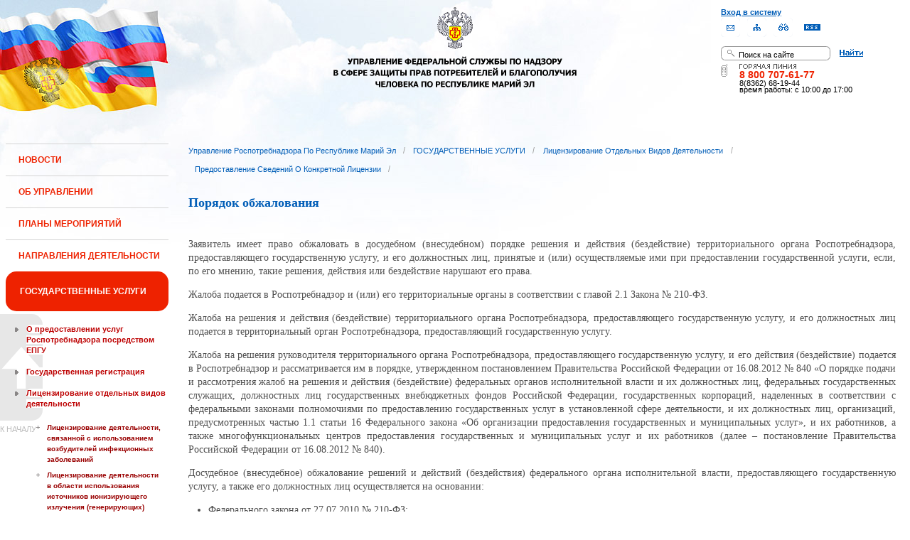

--- FILE ---
content_type: text/html;charset=UTF-8
request_url: https://12.rospotrebnadzor.ru/stateservices/licensing/query/appeal;jsessionid=36C1995A3267D8083CD2BEE0AC87751F
body_size: 13093
content:
 <!DOCTYPE html> <html class="ltr" dir="ltr" lang="ru-RU"> <head> <meta 
    name="sputnik-verification" 
    content="Yv0GDkSGH5arOTeS"
/> <title>Порядок обжалования - Управление Роспотребнадзора по Республике Марий Эл</title> <meta content="text/html; charset=UTF-8" http-equiv="content-type" /> <link rel="Shortcut Icon" href="/html/themes/classic/images/favicon.ico" /> <link href="/html/portal/css.jsp?browserId=other&amp;themeId=classic&amp;colorSchemeId=01&amp;languageId=ru_RU&amp;t=1291128118000" rel="stylesheet" type="text/css" /> <link href="/html/portlet/journal_content/css/main.jsp?browserId=other&amp;themeId=classic&amp;colorSchemeId=01&amp;languageId=ru_RU&amp;t=1768597591000" rel="stylesheet" type="text/css" /> <script type="text/javascript">/*<![CDATA[*/var Liferay={Browser:{acceptsGzip:function(){return true},getMajorVersion:function(){return 131},getRevision:function(){return"537.36"},getVersion:function(){return"131.0.0.0"},isAir:function(){return false},isChrome:function(){return true},isFirefox:function(){return false},isGecko:function(){return true},isIe:function(){return false},isIphone:function(){return false},isLinux:function(){return false},isMac:function(){return true},isMobile:function(){return false},isMozilla:function(){return true},isOpera:function(){return false},isRtf:function(){return true},isSafari:function(){return true},isSun:function(){return false},isWap:function(){return false},isWapXhtml:function(){return false},isWebKit:function(){return true},isWindows:function(){return false},isWml:function(){return false}},ThemeDisplay:{getCompanyId:function(){return"10131"},getCompanyGroupId:function(){return"10164"},getUserId:function(){return"10134"},getDoAsUserIdEncoded:function(){return""},getPlid:function(){return"989714"},getLayoutId:function(){return"630"},getLayoutURL:function(){return"http://12.rospotrebnadzor.ru/stateservices/licensing/query/appeal"},isPrivateLayout:function(){return"false"},getParentLayoutId:function(){return"623"},getScopeGroupId:function(){return"10156"},getParentGroupId:function(){return"10156"},isImpersonated:function(){return false},isSignedIn:function(){return false},getDefaultLanguageId:function(){return"ru_RU"},getLanguageId:function(){return"ru_RU"},isFreeformLayout:function(){return false},isStateExclusive:function(){return false},isStateMaximized:function(){return false},isStatePopUp:function(){return false},getPathContext:function(){return""},getPathImage:function(){return"/image"},getPathJavaScript:function(){return"/html/js"},getPathMain:function(){return"/c"},getPathThemeImages:function(){return"/html/themes/classic/images"},getPathThemeRoot:function(){return"/html/themes/classic"},getURLHome:function(){return"http://12.rospotrebnadzor.ru/web/guest"},getSessionId:function(){return"6A50EA03392FDAAB337E0F30EF71BA40"},getPortletSetupShowBordersDefault:function(){return true}},PropsValues:{NTLM_AUTH_ENABLED:false}};var themeDisplay=Liferay.ThemeDisplay;Liferay.AUI={getBasePath:function(){return"/html/js/aui/"},getCombine:function(){return false},getComboPath:function(){return"/combo/?browserId=other&languageId=ru_RU&t=1291136105000&p=/html/js&"},getFilter:function(){return"raw"}};window.YUI_config={comboBase:Liferay.AUI.getComboPath(),fetchCSS:false,filter:Liferay.AUI.getFilter(),root:Liferay.AUI.getBasePath()};Liferay.currentURL="\x2fstateservices\x2flicensing\x2fquery\x2fappeal";Liferay.currentURLEncoded="%2Fstateservices%2Flicensing%2Fquery%2Fappeal";/*]]>*/</script> <script src="/html/js/aui/yui/yui.js?t=1291136105000" type="text/javascript"></script> <script src="/html/js/aui/attribute/attribute.js?t=1291136105000" type="text/javascript"></script> <script src="/html/js/aui/event-custom/event-custom.js?t=1291136105000" type="text/javascript"></script> <script src="/html/js/aui/loader/loader.js?t=1291136105000" type="text/javascript"></script> <script src="/html/js/aui/oop/oop.js?t=1291136105000" type="text/javascript"></script> <script src="/html/js/aui/aui-base/aui-base.js?t=1291136105000" type="text/javascript"></script> <script src="/html/js/liferay/modules.js?t=1291136105000" type="text/javascript"></script> <script src="/html/js/liferay/dependency.js?t=1291136105000" type="text/javascript"></script> <script src="/html/js/liferay/language.js?t=1291136105000" type="text/javascript"></script> <script src="/html/js/liferay/liferay.js?t=1291136105000" type="text/javascript"></script> <script src="/html/js/liferay/util.js?t=1291136105000" type="text/javascript"></script> <script src="/html/js/liferay/events.js?t=1291136105000" type="text/javascript"></script> <script src="/html/js/liferay/portal.js?t=1291136105000" type="text/javascript"></script> <script src="/html/js/liferay/portlet.js?t=1291136105000" type="text/javascript"></script> <script src="/html/js/liferay/portlet_sharing.js?t=1291136105000" type="text/javascript"></script> <script src="/html/js/firebug/firebug.js" type="text/javascript"></script> <script type="text/javascript">/*<![CDATA[*/Liferay.Portlet.list=["71_INSTANCE_M8xS","56_INSTANCE_yMm5","71_INSTANCE_U7Pd"];/*]]>*/</script> <link class="lfr-css-file" href="/html/themes/classic/css/main.css?browserId=other&amp;languageId=ru_RU&amp;t=1296480524000" rel="stylesheet" type="text/css" /> <style type="text/css">#heading .logo{background:url(/image/company_logo?img_id=71823&amp;t=1768684014695) no-repeat;display:block;font-size:0;height:70px;text-indent:-9999em;width:70px;}</style> <style type="text/css">#p_p_id_71_INSTANCE_M8xS_{color:#5A5A5A;font-family:'Verdana';font-weight:bold;line-height:2em;text-align:left;text-decoration:none;}#p_p_id_56_INSTANCE_yMm5_{font-family:'Tahoma';}#p_p_id_71_INSTANCE_U7Pd_{color:#5A5A5A;font-family:'Verdana';line-height:2em;text-align:left;text-decoration:none;}</style> <meta name='yandex-verification' content='437ac75707eb51d0' /> <!--meta name="google-site-verification" content="wH_8RstSQW-oU-v1m_S2xRc8bCN4mwY9YywK8UyfUeQ" /> <!--    <script language="javascript" type="text/javascript" src="/html/themes/classic/js/jquery-min.js"></script> --> <link rel="stylesheet" type="text/css" media="all" href="/jgallery-1.6.2/dist/css/font-awesome.min.css" /> <link rel="stylesheet" type="text/css" media="all" href="/jgallery-1.6.2/dist/css/jgallery.min.css?v=1.6.0" /> <!--    <script type="text/javascript" src="/jgallery-1.6.2/dist/js/jgallery.min.js?v=1.6.0"></script> --> <!--    <script type="text/javascript" src="/jgallery-1.6.2/dist/js/touchswipe.min.js"></script> --> </head> <body class="body_bg blue controls-visible guest-community signed-out public-page"> <script type="text/javascript">/*<![CDATA[*/(function(a,f){if(!a.__utlWdgt){a.__utlWdgt=true;var i=f,c=i.createElement("script"),e="getElementsByTagName";c.type="text/javascript";c.charset="UTF-8";c.async=true;c.src=("https:"==a.location.protocol?"https":"http")+"://w.uptolike.com/widgets/v1/uptolike.js";var b=i[e]("body")[0];b.appendChild(c)}})(window,document);/*]]>*/</script> <script type="text/javascript">/*<![CDATA[*/var mkgu_widget_param={id:218,color:"#9c0"};/*]]>*/</script> <div id="wrapper"> <a href="#main-content" id="skip-to-content">Перейти к содержанию</a> <header class="header_v2"> <div id="infoblock"> <div id="navig"> <div><a href="/login" class="top-login">Вход в систему</a></div> <a href="https://petition.rospotrebnadzor.ru/petition/"><img width="27" height="27" class="but" alt="Обратная связь" src="/html/themes/classic/images/but-email.gif"></a> <a href="/map/"><img width="27" height="27" class="but" alt="Карта сайта" src="/html/themes/classic/images/but-structure.gif"></a> <a href="/huge/#" id="hugeView"><img width="27" height="27" class="but" alt="Версия для слабовидящих" src="/html/themes/classic/images/but-disab.gif"></a> <a href="/rss_all/-/asset_publisher/Kq6J/rss?p_p_cacheability=cacheLevelPage&_101_INSTANCE_Kq6J_currentURL=%2Frss_all"><img width="23" height="9" class="but1" alt="RSS" src="/html/themes/classic/images/rss2.gif"></a> </div> <div id="sitesearch"> <form title="Поиск по сайту"   id="id-form-search" onsubmit="if(document.getElementById('form-search').value=='Поиск на сайте') document.getElementById('id-form-search').action='/search'; if(document.getElementById('form-search').value.replace(/^\s+|\s+$/g, '')=='') document.getElementById('id-form-search').action='/search/'; " action="/search?p_p_id=3&amp;p_p_lifecycle=0&amp;p_p_state=maximized&amp;p_p_mode=view&amp;p_p_col_id=column-1&amp;p_p_col_count=2&amp;_3_struts_action=%2Fsearch%2Fsearch" method="post"> <input type="hidden" value="search" name="handler" /> <div> <input type="text" align="middle" maxlength="50" size="15" value="Поиск на сайте" id="form-search" title="Введите запрос" name="_3_keywords" onblur="if(this.value=='') this.value='Поиск на сайте';" onfocus="if(this.value=='Поиск на сайте') this.value='';" /></div> <input type="image" align="middle" id="but-search" src="/html/themes/classic/images/but-search.gif"> </form> </div> <div id="hotline"> <img width="136" height="9" id="ob1" title="Горячая линия" alt="Горячая линия" src="/html/themes/classic/images/hotline2.gif"> <img width="9" height="18" id="ob2" title="Горячая линия" alt="Горячая линия" src="/html/themes/classic/images/hotline.gif"> <div id="ob3">8 800 707-61-77</a></div> <div id="ob4"><font color="black">8(8362) 68-19-44</a></div> <div id="ob5"><font color="black" face="Arial">время работы: с 10:00 до 17:00</font></div> </div> </div> <div class="logo"> <a href="/"><img src="/html/themes/classic/images/logo4.gif"></a> </div> </header> </div> <table class="wide"> <tr> <td style="vertical-align:top"> <header id="banner" role="banner"> <hgroup id="heading"> <h1 class="company-title"> <a class="logo1" href="http://12.rospotrebnadzor.ru/web/guest;jsessionid=6A50EA03392FDAAB337E0F30EF71BA40" title="Перейти Управление Роспотребнадзора по Республике Марий Эл"> <span>Управление Роспотребнадзора по Республике Марий Эл</span> </a> </h1> <h2 class="community-title"> <a href="http://12.rospotrebnadzor.ru/stateservices/licensing/query/appeal;jsessionid=6A50EA03392FDAAB337E0F30EF71BA40?p_p_id=49&amp;p_p_lifecycle=1&amp;p_p_state=normal&amp;p_p_mode=view&amp;p_p_col_pos=2&amp;p_p_col_count=3&amp;_49_struts_action=%2Fmy_places%2Fview&amp;_49_groupId=10156&amp;_49_privateLayout=false" title="Перейти Управление Роспотребнадзора по Республике Марий Эл"> <span>Управление Роспотребнадзора по Республике Марий Эл</span> </a> </h2> <h3 class="page-title"> <span>Порядок обжалования</span> </h3> </hgroup> <a href="/c/portal/login?p_l_id=989714" id="sign-in" rel="nofollow">Войти</a> <nav class="sort-pages modify-pages" id="navigation"> <h1> <span>Навигация</span> </h1> <ul class="1234"> <li> <a href="http://12.rospotrebnadzor.ru/news;jsessionid=6A50EA03392FDAAB337E0F30EF71BA40" ><span> НОВОСТИ</span></a> </li> <li> <a href="http://12.rospotrebnadzor.ru/about;jsessionid=6A50EA03392FDAAB337E0F30EF71BA40" ><span> ОБ УПРАВЛЕНИИ</span></a> <ul class="child-static-3"> <li> <a href="http://12.rospotrebnadzor.ru/about/leaders;jsessionid=6A50EA03392FDAAB337E0F30EF71BA40" >Руководство</a> <li> <a href="http://12.rospotrebnadzor.ru/about/function;jsessionid=6A50EA03392FDAAB337E0F30EF71BA40" >Положение об Управлении</a> <li> <a href="http://12.rospotrebnadzor.ru/about/structure;jsessionid=6A50EA03392FDAAB337E0F30EF71BA40" >Структура</a> <ul class="child-menu2"> <li> <a href="http://12.rospotrebnadzor.ru/about/structure/departments;jsessionid=6A50EA03392FDAAB337E0F30EF71BA40" >Отделы</a> </li> <li> <a href="http://12.rospotrebnadzor.ru/about/structure/regions;jsessionid=6A50EA03392FDAAB337E0F30EF71BA40" >Территориальные отделы</a> </li> </ul> <li> <a href="http://12.rospotrebnadzor.ru/about/history;jsessionid=6A50EA03392FDAAB337E0F30EF71BA40" >История</a> <li> <a href="http://12.rospotrebnadzor.ru/about/purchases;jsessionid=6A50EA03392FDAAB337E0F30EF71BA40" >Закупки</a> <li> <a href="http://12.rospotrebnadzor.ru/about/contacts;jsessionid=6A50EA03392FDAAB337E0F30EF71BA40" >Контакты</a> <li> <a href="http://12.rospotrebnadzor.ru/security_personal_data;jsessionid=6A50EA03392FDAAB337E0F30EF71BA40" >Политика безопасности персональных данных</a> </ul> </li> <li> <a href="http://12.rospotrebnadzor.ru/action_plans;jsessionid=6A50EA03392FDAAB337E0F30EF71BA40" ><span> ПЛАНЫ МЕРОПРИЯТИЙ</span></a> <ul class="child-static-3"> <li> <a href="http://12.rospotrebnadzor.ru/action_plans/organization;jsessionid=6A50EA03392FDAAB337E0F30EF71BA40" >Планы организационных мероприятий Управления</a> <li> <a href="http://12.rospotrebnadzor.ru/action_plans/inspection;jsessionid=6A50EA03392FDAAB337E0F30EF71BA40" >Планы проведения контрольных (надзорных) мероприятий</a> <li> <a href="http://12.rospotrebnadzor.ru/action_plans/inspectionchanges;jsessionid=6A50EA03392FDAAB337E0F30EF71BA40" >Изменения, внесённые в план проведения плановых контрольных (надзорных) мероприятий</a> <li> <a href="http://12.rospotrebnadzor.ru/action_plans/preventive_visits;jsessionid=6A50EA03392FDAAB337E0F30EF71BA40" >План проведения профилактических визитов</a> <ul class="child-menu2"> <li> <a href="http://12.rospotrebnadzor.ru/action_plans/preventive_visits/2022;jsessionid=6A50EA03392FDAAB337E0F30EF71BA40" >2022 год</a> </li> <li> <a href="http://12.rospotrebnadzor.ru/action_plans/preventive_visits/2023;jsessionid=6A50EA03392FDAAB337E0F30EF71BA40" >2023 год</a> </li> <li> <a href="http://12.rospotrebnadzor.ru/action_plans/preventive_visits/2024;jsessionid=6A50EA03392FDAAB337E0F30EF71BA40" >2024 год</a> </li> <li> <a href="http://12.rospotrebnadzor.ru/action_plans/preventive_visits/2025;jsessionid=6A50EA03392FDAAB337E0F30EF71BA40" >2025 год</a> </li> </ul> <li> <a href="http://12.rospotrebnadzor.ru/action_plans/inform;jsessionid=6A50EA03392FDAAB337E0F30EF71BA40" >Консультирование по вопросам осуществления государственного контроля (надзора)</a> <li> <a href="https://rospotrebnadzor.ru/region/perecen_na.php;jsessionid=6A50EA03392FDAAB337E0F30EF71BA40" >Перечень актов, содержащих обязательные требования</a> </ul> </li> <li> <a href="http://12.rospotrebnadzor.ru/directions;jsessionid=6A50EA03392FDAAB337E0F30EF71BA40" ><span> НАПРАВЛЕНИЯ ДЕЯТЕЛЬНОСТИ</span></a> <ul class="child-static-3"> <li> <a href="http://12.rospotrebnadzor.ru/directions/prevention;jsessionid=6A50EA03392FDAAB337E0F30EF71BA40" >Эпидемиологический надзор</a> <ul class="child-menu2"> <li> <a href="http://12.rospotrebnadzor.ru/directions_of_activity/profilaktika/pamyatki;jsessionid=6A50EA03392FDAAB337E0F30EF71BA40" >Памятки для населения</a> </li> </ul> <li> <a href="http://12.rospotrebnadzor.ru/directions/saninspection;jsessionid=6A50EA03392FDAAB337E0F30EF71BA40" >Санитарный надзор</a> <ul class="child-menu2"> <li> <a href="http://12.rospotrebnadzor.ru/directions/saninspection/food_quality;jsessionid=6A50EA03392FDAAB337E0F30EF71BA40" >Качество и безопасность пищевых продуктов</a> </li> </ul> <li> <a href="http://12.rospotrebnadzor.ru/directions/zpp;jsessionid=6A50EA03392FDAAB337E0F30EF71BA40" >Защита прав потребителей</a> <ul class="child-menu2"> <li> <a href="http://12.rospotrebnadzor.ru/directions/zpp/judicial_protection;jsessionid=6A50EA03392FDAAB337E0F30EF71BA40" >Судебная защита</a> </li> <li> <a href="http://12.rospotrebnadzor.ru/directions/zpp/financial_literacy;jsessionid=6A50EA03392FDAAB337E0F30EF71BA40" >Повышение финансовой грамотности</a> </li> </ul> <li> <a href="http://12.rospotrebnadzor.ru/directions/sgm;jsessionid=6A50EA03392FDAAB337E0F30EF71BA40" >Социально-гигиенический мониторинг</a> <ul class="child-menu2"> <li> <a href="http://12.rospotrebnadzor.ru/directions/sgm/about;jsessionid=6A50EA03392FDAAB337E0F30EF71BA40" >О государственной системе социально-гигиенического мониторинга</a> </li> <li> <a href="http://12.rospotrebnadzor.ru/directions/sgm/inf_sborniki;jsessionid=6A50EA03392FDAAB337E0F30EF71BA40" >Информационные сборники</a> </li> </ul> <li> <a href="http://12.rospotrebnadzor.ru/directions/evrazes;jsessionid=6A50EA03392FDAAB337E0F30EF71BA40" >Деятельность в рамках Таможенного союза</a> <li> <a href="http://12.rospotrebnadzor.ru/directions/cooperation;jsessionid=6A50EA03392FDAAB337E0F30EF71BA40" >Межведомственное взаимодействие</a> <li> <a href="http://12.rospotrebnadzor.ru/directions/admpractice;jsessionid=6A50EA03392FDAAB337E0F30EF71BA40" >Административная и судебная практика</a> <ul class="child-menu2"> <li> <a href="http://12.rospotrebnadzor.ru/395;jsessionid=6A50EA03392FDAAB337E0F30EF71BA40" >Административная практика</a> </li> <li> <a href="http://12.rospotrebnadzor.ru/directions/admpractice/arbitrage_practice;jsessionid=6A50EA03392FDAAB337E0F30EF71BA40" >Судебная практика</a> </li> </ul> <li> <a href="http://12.rospotrebnadzor.ru/directions/organization_supervision;jsessionid=6A50EA03392FDAAB337E0F30EF71BA40" >Организация надзора</a> <ul class="child-menu2"> <li> <a href="http://12.rospotrebnadzor.ru/directions/organization_supervision/prevention_breach;jsessionid=6A50EA03392FDAAB337E0F30EF71BA40" >Профилактика нарушений обязательных требований</a> </li> <li> <a href="http://12.rospotrebnadzor.ru/directions/organization_supervision/inspections;jsessionid=6A50EA03392FDAAB337E0F30EF71BA40" >Информация о проведённых проверках</a> <ul class="child-menu4"> <li> <a href="http://12.rospotrebnadzor.ru/directions/inspections/prov1;jsessionid=6A50EA03392FDAAB337E0F30EF71BA40" >Информация о результатах проверок, в т.ч. проверок деятельности органов исполнительной власти и органов местного самоуправления Республики Марий Эл</a> </li> <li> <a href="http://12.rospotrebnadzor.ru/directions/inspections/prov2;jsessionid=6A50EA03392FDAAB337E0F30EF71BA40" >Информация о результатах проверок, проведённых в отношении органов местного самоуправления</a> </li> </ul> </li> </ul> <li> <a href="http://12.rospotrebnadzor.ru/directions/informing;jsessionid=6A50EA03392FDAAB337E0F30EF71BA40" >Информирование</a> <ul class="child-menu2"> <li> <a href="http://12.rospotrebnadzor.ru/directions/informing/npa_nadzor;jsessionid=6A50EA03392FDAAB337E0F30EF71BA40" >Нормативные правовые акты, регулирующие осуществление государственного контроля (надзора)</a> </li> <li> <a href="http://12.rospotrebnadzor.ru/directions/informing/data_list;jsessionid=6A50EA03392FDAAB337E0F30EF71BA40" >Исчерпывающий перечень сведений, которые могут запрашиваться контрольным (надзорным) органом у контролируемого лица в сфере федерального государственного санитарно-эпидемиологического контроля (надзора)</a> </li> </ul> <li> <a href="http://12.rospotrebnadzor.ru/directions/public_council;jsessionid=6A50EA03392FDAAB337E0F30EF71BA40" >Общественный Cовет</a> </ul> </li> <li class="selected"> <a href="http://12.rospotrebnadzor.ru/stateservices;jsessionid=6A50EA03392FDAAB337E0F30EF71BA40" ><span> ГОСУДАРСТВЕННЫЕ УСЛУГИ</span></a> <ul class="child-static-3"> <li> <a href="http://12.rospotrebnadzor.ru/stateservices/epgu;jsessionid=6A50EA03392FDAAB337E0F30EF71BA40" >О предоставлении услуг Роспотребнадзора посредством ЕПГУ</a> <li> <a href="http://12.rospotrebnadzor.ru/stateservices/registration;jsessionid=6A50EA03392FDAAB337E0F30EF71BA40" >Государственная регистрация</a> <ul class="child-menu2"> <li> <a href="http://12.rospotrebnadzor.ru/stateservices/registration/new;jsessionid=6A50EA03392FDAAB337E0F30EF71BA40" >Государственная регистрация впервые внедряемой продукции, впервые ввозимой на таможенную территорию Таможенного союза</a> <ul class="child-menu4"> <li> <a href="http://12.rospotrebnadzor.ru/stateservices/registration/new/info;jsessionid=6A50EA03392FDAAB337E0F30EF71BA40" >Информация об услуге</a> </li> <li> <a href="http://12.rospotrebnadzor.ru/stateservices/registration/new/laws;jsessionid=6A50EA03392FDAAB337E0F30EF71BA40" >Нормативно-правовые акты</a> </li> <li> <a href="http://12.rospotrebnadzor.ru/stateservices/registration/new/payment;jsessionid=6A50EA03392FDAAB337E0F30EF71BA40" >Реквизиты для оплаты государственной пошлины</a> </li> <li> <a href="http://12.rospotrebnadzor.ru/stateservices/registration/new/address;jsessionid=6A50EA03392FDAAB337E0F30EF71BA40" >Адреса и телефоны</a> </li> <li> <a href="http://12.rospotrebnadzor.ru/stateservices/registration/new/time;jsessionid=6A50EA03392FDAAB337E0F30EF71BA40" >График приёма</a> </li> <li> <a href="http://12.rospotrebnadzor.ru/stateservices/registration/new/procedures;jsessionid=6A50EA03392FDAAB337E0F30EF71BA40" >Административные процедуры</a> </li> <li> <a href="http://12.rospotrebnadzor.ru/stateservices/registration/new/refusal;jsessionid=6A50EA03392FDAAB337E0F30EF71BA40" >Основания для отказа</a> </li> <li> <a href="http://12.rospotrebnadzor.ru/stateservices/registration/new/appeal;jsessionid=6A50EA03392FDAAB337E0F30EF71BA40" >Порядок обжалования</a> </li> <li> <a href="http://12.rospotrebnadzor.ru/stateservices/registration/new/receipt;jsessionid=6A50EA03392FDAAB337E0F30EF71BA40" >Данные о получении услуги</a> </li> </ul> </li> <li> <a href="http://12.rospotrebnadzor.ru/stateservices/registration/changes;jsessionid=6A50EA03392FDAAB337E0F30EF71BA40" >Внесение изменений в действующее свидетельство о государственной регистрации</a> <ul class="child-menu4"> <li> <a href="http://12.rospotrebnadzor.ru/stateservices/registration/change/info;jsessionid=6A50EA03392FDAAB337E0F30EF71BA40" >Информация об услуге</a> </li> <li> <a href="http://12.rospotrebnadzor.ru/stateservices/registration/change/laws;jsessionid=6A50EA03392FDAAB337E0F30EF71BA40" >Нормативно-правовые акты</a> </li> <li> <a href="http://12.rospotrebnadzor.ru/stateservices/registration/change/payment;jsessionid=6A50EA03392FDAAB337E0F30EF71BA40" >Реквизиты для оплаты государственной пошлины</a> </li> <li> <a href="http://12.rospotrebnadzor.ru/stateservices/registration/change/address;jsessionid=6A50EA03392FDAAB337E0F30EF71BA40" >Адреса и телефоны</a> </li> <li> <a href="http://12.rospotrebnadzor.ru/stateservices/registration/change/time;jsessionid=6A50EA03392FDAAB337E0F30EF71BA40" >График приёма</a> </li> <li> <a href="http://12.rospotrebnadzor.ru/stateservices/registration/change/refusal;jsessionid=6A50EA03392FDAAB337E0F30EF71BA40" >Основания для отказа</a> </li> <li> <a href="http://12.rospotrebnadzor.ru/stateservices/registration/change/appeal;jsessionid=6A50EA03392FDAAB337E0F30EF71BA40" >Порядок обжалования</a> </li> </ul> </li> </ul> <li class="selected3"> <a href="http://12.rospotrebnadzor.ru/stateservices/licensing;jsessionid=6A50EA03392FDAAB337E0F30EF71BA40" >Лицензирование отдельных видов деятельности</a> <ul class="child-menu2"> <li> <a href="http://12.rospotrebnadzor.ru/stateservices/licensing/infect_agents;jsessionid=6A50EA03392FDAAB337E0F30EF71BA40" >Лицензирование деятельности, связанной с использованием возбудителей инфекционных заболеваний</a> <ul class="child-menu4"> <li> <a href="http://12.rospotrebnadzor.ru/stateservices/licensing/infect_agents/receipt;jsessionid=6A50EA03392FDAAB337E0F30EF71BA40" >Получение лицензии</a> <ul class="child-menu5"> <li> <a href="http://12.rospotrebnadzor.ru/stateservices/licensing/infect_agents/receipt/info;jsessionid=6A50EA03392FDAAB337E0F30EF71BA40" >Информация об услуге</a> </li> <li> <a href="http://12.rospotrebnadzor.ru/stateservices/licensing/infect_agents/receipt/laws;jsessionid=6A50EA03392FDAAB337E0F30EF71BA40" >Нормативно-правовые акты</a> </li> <li> <a href="http://12.rospotrebnadzor.ru/stateservices/licensing/infect_agents/receipt/address;jsessionid=6A50EA03392FDAAB337E0F30EF71BA40" >Адреса и телефоны</a> </li> <li> <a href="http://12.rospotrebnadzor.ru/stateservices/licensing/infect_agents/receipt/time;jsessionid=6A50EA03392FDAAB337E0F30EF71BA40" >График приёма</a> </li> <li> <a href="http://12.rospotrebnadzor.ru/stateservices/licensing/infect_agents/receipt/procedures;jsessionid=6A50EA03392FDAAB337E0F30EF71BA40" >Административные процедуры</a> </li> <li> <a href="http://12.rospotrebnadzor.ru/stateservices/licensing/infect_agents/receipt/refusal;jsessionid=6A50EA03392FDAAB337E0F30EF71BA40" >Основания для отказа</a> </li> <li> <a href="http://12.rospotrebnadzor.ru/stateservices/licensing/infect_agents/receipt/epgu;jsessionid=6A50EA03392FDAAB337E0F30EF71BA40" >Получение услуги</a> </li> <li> <a href="http://12.rospotrebnadzor.ru/stateservices/licensing/infect_agents/receipt/appeal;jsessionid=6A50EA03392FDAAB337E0F30EF71BA40" >Порядок обжалования</a> </li> </ul> </li> <li> <a href="http://12.rospotrebnadzor.ru/stateservices/licensing/infect_agents/renewal;jsessionid=6A50EA03392FDAAB337E0F30EF71BA40" >Переоформление документа, подтверждающего наличие лицензии</a> <ul class="child-menu5"> <li> <a href="http://12.rospotrebnadzor.ru/stateservices/licensing/infect_agents/renewal/info;jsessionid=6A50EA03392FDAAB337E0F30EF71BA40" >Информация об услуге</a> </li> <li> <a href="http://12.rospotrebnadzor.ru/stateservices/licensing/infect_agents/renewal/laws;jsessionid=6A50EA03392FDAAB337E0F30EF71BA40" >Нормативно-правовые акты</a> </li> <li> <a href="http://12.rospotrebnadzor.ru/stateservices/licensing/infect_agents/renewal/address;jsessionid=6A50EA03392FDAAB337E0F30EF71BA40" >Адреса и телефоны</a> </li> <li> <a href="http://12.rospotrebnadzor.ru/stateservices/licensing/infect_agents/renewal/time;jsessionid=6A50EA03392FDAAB337E0F30EF71BA40" >График приёма</a> </li> <li> <a href="http://12.rospotrebnadzor.ru/stateservices/licensing/infect_agents/renewal/procedures;jsessionid=6A50EA03392FDAAB337E0F30EF71BA40" >Административные процедуры</a> </li> <li> <a href="http://12.rospotrebnadzor.ru/stateservices/licensing/infect_agents/renewal/refusal;jsessionid=6A50EA03392FDAAB337E0F30EF71BA40" >Основания для отказа</a> </li> <li> <a href="http://12.rospotrebnadzor.ru/stateservices/licensing/infect_agents/renewal/epgu;jsessionid=6A50EA03392FDAAB337E0F30EF71BA40" >Получение услуги</a> </li> <li> <a href="http://12.rospotrebnadzor.ru/stateservices/licensing/infect_agents/renewal/appeal;jsessionid=6A50EA03392FDAAB337E0F30EF71BA40" >Порядок обжалования</a> </li> </ul> </li> <li> <a href="http://12.rospotrebnadzor.ru/stateservices/licensing/infect_agents/revocation;jsessionid=6A50EA03392FDAAB337E0F30EF71BA40" >Прекращение действия лицензии</a> <ul class="child-menu5"> <li> <a href="http://12.rospotrebnadzor.ru/stateservices/licensing/infect_agents/revocation/info;jsessionid=6A50EA03392FDAAB337E0F30EF71BA40" >Информация об услуге</a> </li> <li> <a href="http://12.rospotrebnadzor.ru/stateservices/licensing/infect_agents/revocation/laws;jsessionid=6A50EA03392FDAAB337E0F30EF71BA40" >Нормативно-правовые акты</a> </li> <li> <a href="http://12.rospotrebnadzor.ru/stateservices/licensing/infect_agents/revocation/address;jsessionid=6A50EA03392FDAAB337E0F30EF71BA40" >Адреса и телефоны</a> </li> <li> <a href="http://12.rospotrebnadzor.ru/stateservices/licensing/infect_agents/revocation/time;jsessionid=6A50EA03392FDAAB337E0F30EF71BA40" >График приёма</a> </li> <li> <a href="http://12.rospotrebnadzor.ru/stateservices/licensing/infect_agents/revocation/procedures;jsessionid=6A50EA03392FDAAB337E0F30EF71BA40" >Административные процедуры</a> </li> <li> <a href="http://12.rospotrebnadzor.ru/stateservices/licensing/infect_agents/revocation/refusal;jsessionid=6A50EA03392FDAAB337E0F30EF71BA40" >Основания для отказа</a> </li> <li> <a href="http://12.rospotrebnadzor.ru/stateservices/licensing/infect_agents/revocation/appeal;jsessionid=6A50EA03392FDAAB337E0F30EF71BA40" >Порядок обжалования</a> </li> </ul> </li> </ul> </li> <li> <a href="http://12.rospotrebnadzor.ru/stateservices/licensing/ion_radiation;jsessionid=6A50EA03392FDAAB337E0F30EF71BA40" >Лицензирование деятельности в области использования источников ионизирующего излучения (генерирующих)</a> <ul class="child-menu4"> <li> <a href="http://12.rospotrebnadzor.ru/stateservices/licensing/ion_radiation/receipt;jsessionid=6A50EA03392FDAAB337E0F30EF71BA40" >Получение лицензии</a> <ul class="child-menu5"> <li> <a href="http://12.rospotrebnadzor.ru/stateservices/licensing/ion_radiation/receipt/info;jsessionid=6A50EA03392FDAAB337E0F30EF71BA40" >Информация об услуге</a> </li> <li> <a href="http://12.rospotrebnadzor.ru/stateservices/licensing/ion_radiation/receipt/laws;jsessionid=6A50EA03392FDAAB337E0F30EF71BA40" >Нормативно-правовые акты</a> </li> <li> <a href="http://12.rospotrebnadzor.ru/stateservices/licensing/ion_radiation/receipt/address;jsessionid=6A50EA03392FDAAB337E0F30EF71BA40" >Адреса и телефоны</a> </li> <li> <a href="http://12.rospotrebnadzor.ru/stateservices/licensing/ion_radiation/receipt/time;jsessionid=6A50EA03392FDAAB337E0F30EF71BA40" >График приёма</a> </li> <li> <a href="http://12.rospotrebnadzor.ru/stateservices/licensing/ion_radiation/receipt/procedures;jsessionid=6A50EA03392FDAAB337E0F30EF71BA40" >Административные процедуры</a> </li> <li> <a href="http://12.rospotrebnadzor.ru/stateservices/licensing/ion_radiation/receipt/refusal;jsessionid=6A50EA03392FDAAB337E0F30EF71BA40" >Основания для отказа</a> </li> <li> <a href="http://12.rospotrebnadzor.ru/stateservices/licensing/ion_radiation/receipt/epgu;jsessionid=6A50EA03392FDAAB337E0F30EF71BA40" >Получение услуги</a> </li> <li> <a href="http://12.rospotrebnadzor.ru/stateservices/licensing/ion_radiation/receipt/appeal;jsessionid=6A50EA03392FDAAB337E0F30EF71BA40" >Порядок обжалования</a> </li> </ul> </li> <li> <a href="http://12.rospotrebnadzor.ru/stateservices/licensing/ion_radiation/renewal;jsessionid=6A50EA03392FDAAB337E0F30EF71BA40" >Переоформление документа, подтверждающего наличие лицензии</a> <ul class="child-menu5"> <li> <a href="http://12.rospotrebnadzor.ru/stateservices/licensing/ion_radiation/renewal/info;jsessionid=6A50EA03392FDAAB337E0F30EF71BA40" >Информация об услуге</a> </li> <li> <a href="http://12.rospotrebnadzor.ru/stateservices/licensing/ion_radiation/renewal/laws;jsessionid=6A50EA03392FDAAB337E0F30EF71BA40" >Нормативно-правовые акты</a> </li> <li> <a href="http://12.rospotrebnadzor.ru/stateservices/licensing/ion_radiation/renewal/address;jsessionid=6A50EA03392FDAAB337E0F30EF71BA40" >Адреса и телефоны</a> </li> <li> <a href="http://12.rospotrebnadzor.ru/stateservices/licensing/ion_radiation/renewal/time;jsessionid=6A50EA03392FDAAB337E0F30EF71BA40" >График приёма</a> </li> <li> <a href="http://12.rospotrebnadzor.ru/stateservices/licensing/ion_radiation/renewal/procedures;jsessionid=6A50EA03392FDAAB337E0F30EF71BA40" >Административные процедуры</a> </li> <li> <a href="http://12.rospotrebnadzor.ru/stateservices/licensing/ion_radiation/renewal/refusal;jsessionid=6A50EA03392FDAAB337E0F30EF71BA40" >Основания для отказа</a> </li> <li> <a href="http://12.rospotrebnadzor.ru/stateservices/licensing/ion_radiation/renewal/epgu;jsessionid=6A50EA03392FDAAB337E0F30EF71BA40" >Получение услуги</a> </li> <li> <a href="http://12.rospotrebnadzor.ru/stateservices/licensing/ion_radiation/renewal/appeal;jsessionid=6A50EA03392FDAAB337E0F30EF71BA40" >Порядок обжалования</a> </li> </ul> </li> <li> <a href="http://12.rospotrebnadzor.ru/stateservices/licensing/ion_radiation/revocation;jsessionid=6A50EA03392FDAAB337E0F30EF71BA40" >Прекращение действия лицензии</a> <ul class="child-menu5"> <li> <a href="http://12.rospotrebnadzor.ru/stateservices/licensing/ion_radiation/revocation/info;jsessionid=6A50EA03392FDAAB337E0F30EF71BA40" >Информация об услуге</a> </li> <li> <a href="http://12.rospotrebnadzor.ru/stateservices/licensing/ion_radiation/revocation/laws;jsessionid=6A50EA03392FDAAB337E0F30EF71BA40" >Нормативно-правовые акты</a> </li> <li> <a href="http://12.rospotrebnadzor.ru/stateservices/licensing/ion_radiation/revocation/address;jsessionid=6A50EA03392FDAAB337E0F30EF71BA40" >Адреса и телефоны</a> </li> <li> <a href="http://12.rospotrebnadzor.ru/stateservices/licensing/ion_radiation/revocation/time;jsessionid=6A50EA03392FDAAB337E0F30EF71BA40" >График приёма</a> </li> <li> <a href="http://12.rospotrebnadzor.ru/stateservices/licensing/ion_radiation/revocation/procedures;jsessionid=6A50EA03392FDAAB337E0F30EF71BA40" >Административные процедуры</a> </li> <li> <a href="http://12.rospotrebnadzor.ru/stateservices/licensing/ion_radiation/revocation/refusal;jsessionid=6A50EA03392FDAAB337E0F30EF71BA40" >Основания для отказа</a> </li> <li> <a href="http://12.rospotrebnadzor.ru/stateservices/licensing/ion_radiation/revocation/appeal;jsessionid=6A50EA03392FDAAB337E0F30EF71BA40" >Порядок обжалования</a> </li> </ul> </li> </ul> </li> <li> <a href="http://12.rospotrebnadzor.ru/stateservices/licensing/correction;jsessionid=6A50EA03392FDAAB337E0F30EF71BA40" >Исправление допущенных опечаток и (или) ошибок в результате предоставления государственной услуги</a> <ul class="child-menu4"> <li> <a href="http://12.rospotrebnadzor.ru/stateservices/licensing/correction/info;jsessionid=6A50EA03392FDAAB337E0F30EF71BA40" >Информация об услуге</a> </li> <li> <a href="http://12.rospotrebnadzor.ru/stateservices/licensing/correction/laws;jsessionid=6A50EA03392FDAAB337E0F30EF71BA40" >Нормативно-правовые акты</a> </li> <li> <a href="http://12.rospotrebnadzor.ru/stateservices/licensing/correction/address;jsessionid=6A50EA03392FDAAB337E0F30EF71BA40" >Адреса и телефоны</a> </li> <li> <a href="http://12.rospotrebnadzor.ru/stateservices/licensing/correction/time;jsessionid=6A50EA03392FDAAB337E0F30EF71BA40" >График приёма</a> </li> <li> <a href="http://12.rospotrebnadzor.ru/stateservices/licensing/correction/procedures;jsessionid=6A50EA03392FDAAB337E0F30EF71BA40" >Административные процедуры</a> </li> <li> <a href="http://12.rospotrebnadzor.ru/stateservices/licensing/correction/refusal;jsessionid=6A50EA03392FDAAB337E0F30EF71BA40" >Основания для отказа</a> </li> <li> <a href="http://12.rospotrebnadzor.ru/stateservices/licensing/correction/appeal;jsessionid=6A50EA03392FDAAB337E0F30EF71BA40" >Порядок обжалования</a> </li> </ul> </li> <li class="selected4_1"> <a href="http://12.rospotrebnadzor.ru/stateservices/licensing/query;jsessionid=6A50EA03392FDAAB337E0F30EF71BA40" >Предоставление сведений о конкретной лицензии</a> <ul class="child-menu4"> <li> <a href="http://12.rospotrebnadzor.ru/stateservices/licensing/query/info;jsessionid=6A50EA03392FDAAB337E0F30EF71BA40" >Информация об услуге</a> </li> <li> <a href="http://12.rospotrebnadzor.ru/stateservices/licensing/query/laws;jsessionid=6A50EA03392FDAAB337E0F30EF71BA40" >Нормативно-правовые акты</a> </li> <li> <a href="http://12.rospotrebnadzor.ru/stateservices/licensing/query/address;jsessionid=6A50EA03392FDAAB337E0F30EF71BA40" >Адреса и телефоны</a> </li> <li> <a href="http://12.rospotrebnadzor.ru/stateservices/licensing/query/time;jsessionid=6A50EA03392FDAAB337E0F30EF71BA40" >График приёма</a> </li> <li> <a href="http://12.rospotrebnadzor.ru/stateservices/licensing/query/procedures;jsessionid=6A50EA03392FDAAB337E0F30EF71BA40" >Административные процедуры</a> </li> <li> <a href="http://12.rospotrebnadzor.ru/stateservices/licensing/query/refusal;jsessionid=6A50EA03392FDAAB337E0F30EF71BA40" >Основания для отказа</a> </li> <li class="selected4"> <a href="http://12.rospotrebnadzor.ru/stateservices/licensing/query/appeal;jsessionid=6A50EA03392FDAAB337E0F30EF71BA40" >Порядок обжалования</a> </li> </ul> </li> </ul> <li> <a href="http://12.rospotrebnadzor.ru/stateservices/notice/notification;jsessionid=6A50EA03392FDAAB337E0F30EF71BA40" >Приём и учёт уведомлений о начале осуществления предпринимательской деятельности</a> <ul class="child-menu2"> <li> <a href="http://12.rospotrebnadzor.ru/stateservices/notification/registration;jsessionid=6A50EA03392FDAAB337E0F30EF71BA40" >Регистрация в реестре уведомлений</a> <ul class="child-menu4"> <li> <a href="http://12.rospotrebnadzor.ru/stateservices/notification/registration/info;jsessionid=6A50EA03392FDAAB337E0F30EF71BA40" >Информация об услуге</a> </li> <li> <a href="http://12.rospotrebnadzor.ru/stateservices/notification/registration/laws;jsessionid=6A50EA03392FDAAB337E0F30EF71BA40" >Нормативно-правовые акты</a> </li> <li> <a href="http://12.rospotrebnadzor.ru/stateservices/notification/registration/address;jsessionid=6A50EA03392FDAAB337E0F30EF71BA40" >Адреса и телефоны</a> </li> <li> <a href="http://12.rospotrebnadzor.ru/stateservices/notification/registration/time;jsessionid=6A50EA03392FDAAB337E0F30EF71BA40" >График приёма</a> </li> <li> <a href="http://12.rospotrebnadzor.ru/stateservices/notification/registration/procedures;jsessionid=6A50EA03392FDAAB337E0F30EF71BA40" >Административные процедуры</a> </li> <li> <a href="http://12.rospotrebnadzor.ru/stateservices/notification/registration/refusal;jsessionid=6A50EA03392FDAAB337E0F30EF71BA40" >Основания для отказа</a> </li> <li> <a href="http://12.rospotrebnadzor.ru/stateservices/notification/registration/appeal;jsessionid=6A50EA03392FDAAB337E0F30EF71BA40" >Порядок обжалования</a> </li> </ul> </li> <li> <a href="http://12.rospotrebnadzor.ru/stateservices/notification/changes;jsessionid=6A50EA03392FDAAB337E0F30EF71BA40" >Внесение изменений в реестр уведомлений</a> <ul class="child-menu4"> <li> <a href="http://12.rospotrebnadzor.ru/stateservices/notification/changes/info;jsessionid=6A50EA03392FDAAB337E0F30EF71BA40" >Информация об услуге</a> </li> <li> <a href="http://12.rospotrebnadzor.ru/stateservices/notification/changes/laws;jsessionid=6A50EA03392FDAAB337E0F30EF71BA40" >Нормативно-правовые акты</a> </li> <li> <a href="http://12.rospotrebnadzor.ru/stateservices/notification/changes/address;jsessionid=6A50EA03392FDAAB337E0F30EF71BA40" >Адреса и телефоны</a> </li> <li> <a href="http://12.rospotrebnadzor.ru/stateservices/notification/changes/time;jsessionid=6A50EA03392FDAAB337E0F30EF71BA40" >График приёма</a> </li> <li> <a href="http://12.rospotrebnadzor.ru/stateservices/notification/changes/procedures;jsessionid=6A50EA03392FDAAB337E0F30EF71BA40" >Административные процедуры</a> </li> <li> <a href="http://12.rospotrebnadzor.ru/stateservices/notification/changes/refusal;jsessionid=6A50EA03392FDAAB337E0F30EF71BA40" >Основания для отказа</a> </li> <li> <a href="http://12.rospotrebnadzor.ru/stateservices/notification/changes/appeal;jsessionid=6A50EA03392FDAAB337E0F30EF71BA40" >Порядок обжалования</a> </li> </ul> </li> <li> <a href="http://12.rospotrebnadzor.ru/stateservices/notice/procedure;jsessionid=6A50EA03392FDAAB337E0F30EF71BA40" >Порядок получения госуслуги в электронном виде</a> </li> </ul> <li> <a href="http://12.rospotrebnadzor.ru/stateservices/conclusions;jsessionid=6A50EA03392FDAAB337E0F30EF71BA40" >Выдача санитарно-эпидемиологического заключения</a> <ul class="child-menu2"> <li> <a href="http://12.rospotrebnadzor.ru/stateservices/conclusions/projectdocs;jsessionid=6A50EA03392FDAAB337E0F30EF71BA40" >Получение санитарно-эпидемиологического заключения на проектную документацию</a> <ul class="child-menu4"> <li> <a href="http://12.rospotrebnadzor.ru/stateservices/conclusions/projectdocs/info;jsessionid=6A50EA03392FDAAB337E0F30EF71BA40" >Информация об услуге</a> </li> <li> <a href="http://12.rospotrebnadzor.ru/stateservices/conclusions/projectdocs/laws;jsessionid=6A50EA03392FDAAB337E0F30EF71BA40" >Нормативно-правовые акты</a> </li> <li> <a href="http://12.rospotrebnadzor.ru/stateservices/conclusions/projectdocs/address;jsessionid=6A50EA03392FDAAB337E0F30EF71BA40" >Адреса и телефоны</a> </li> <li> <a href="http://12.rospotrebnadzor.ru/stateservices/conclusions/projectdocs/time;jsessionid=6A50EA03392FDAAB337E0F30EF71BA40" >График приёма</a> </li> <li> <a href="http://12.rospotrebnadzor.ru/stateservices/conclusions/projectdocs/procedures;jsessionid=6A50EA03392FDAAB337E0F30EF71BA40" >Административные процедуры</a> </li> <li> <a href="http://12.rospotrebnadzor.ru/stateservices/conclusions/projectdocs/refusal;jsessionid=6A50EA03392FDAAB337E0F30EF71BA40" >Основания для отказа</a> </li> <li> <a href="http://12.rospotrebnadzor.ru/stateservices/conclusions/projectdocs/appeal;jsessionid=6A50EA03392FDAAB337E0F30EF71BA40" >Порядок обжалования</a> </li> </ul> </li> <li> <a href="http://12.rospotrebnadzor.ru/stateservices/conclusions/activity;jsessionid=6A50EA03392FDAAB337E0F30EF71BA40" >Получение санитарно-эпидемиологического заключения на вид деятельности</a> <ul class="child-menu4"> <li> <a href="http://12.rospotrebnadzor.ru/stateservices/conclusions/activity/info;jsessionid=6A50EA03392FDAAB337E0F30EF71BA40" >Информация об услуге</a> </li> <li> <a href="http://12.rospotrebnadzor.ru/stateservices/conclusions/activity/laws;jsessionid=6A50EA03392FDAAB337E0F30EF71BA40" >Нормативно-правовые акты</a> </li> <li> <a href="http://12.rospotrebnadzor.ru/stateservices/conclusions/activity/address;jsessionid=6A50EA03392FDAAB337E0F30EF71BA40" >Адреса и телефоны</a> </li> <li> <a href="http://12.rospotrebnadzor.ru/stateservices/conclusions/activity/time;jsessionid=6A50EA03392FDAAB337E0F30EF71BA40" >График приёма</a> </li> <li> <a href="http://12.rospotrebnadzor.ru/stateservices/conclusions/activity/procedures;jsessionid=6A50EA03392FDAAB337E0F30EF71BA40" >Административные процедуры</a> </li> <li> <a href="http://12.rospotrebnadzor.ru/stateservices/conclusions/activity/refusal;jsessionid=6A50EA03392FDAAB337E0F30EF71BA40" >Основания для отказа</a> </li> <li> <a href="http://12.rospotrebnadzor.ru/stateservices/conclusions/activity/appeal;jsessionid=6A50EA03392FDAAB337E0F30EF71BA40" >Порядок обжалования</a> </li> </ul> </li> <li> <a href="http://12.rospotrebnadzor.ru/stateservices/conclusions/restructuring;jsessionid=6A50EA03392FDAAB337E0F30EF71BA40" >Переоформление санитарно-эпидемиологического заключения</a> <ul class="child-menu4"> <li> <a href="http://12.rospotrebnadzor.ru/stateservices/conclusions/restructuring/info;jsessionid=6A50EA03392FDAAB337E0F30EF71BA40" >Информация об услуге</a> </li> <li> <a href="http://12.rospotrebnadzor.ru/stateservices/conclusions/restructuring/laws;jsessionid=6A50EA03392FDAAB337E0F30EF71BA40" >Нормативно-правовые акты</a> </li> <li> <a href="http://12.rospotrebnadzor.ru/stateservices/conclusions/restructuring/address;jsessionid=6A50EA03392FDAAB337E0F30EF71BA40" >Адреса и телефоны</a> </li> <li> <a href="http://12.rospotrebnadzor.ru/stateservices/conclusions/restructuring/time;jsessionid=6A50EA03392FDAAB337E0F30EF71BA40" >График приёма</a> </li> <li> <a href="http://12.rospotrebnadzor.ru/stateservices/conclusions/restructuring/procedures;jsessionid=6A50EA03392FDAAB337E0F30EF71BA40" >Административные процедуры</a> </li> <li> <a href="http://12.rospotrebnadzor.ru/stateservices/conclusions/restructuring/refusal;jsessionid=6A50EA03392FDAAB337E0F30EF71BA40" >Основания для отказа</a> </li> <li> <a href="http://12.rospotrebnadzor.ru/stateservices/conclusions/restructuring/appeal;jsessionid=6A50EA03392FDAAB337E0F30EF71BA40" >Порядок обжалования</a> </li> </ul> </li> <li> <a href="http://12.rospotrebnadzor.ru/stateservices/conclusions/correction;jsessionid=6A50EA03392FDAAB337E0F30EF71BA40" >Исправление допущенных опечаток и (или) ошибок в результате предоставления государственной услуги</a> <ul class="child-menu4"> <li> <a href="http://12.rospotrebnadzor.ru/stateservices/conclusions/correction/info;jsessionid=6A50EA03392FDAAB337E0F30EF71BA40" >Информация об услуге</a> </li> <li> <a href="http://12.rospotrebnadzor.ru/607;jsessionid=6A50EA03392FDAAB337E0F30EF71BA40" >Нормативно-правовые акты</a> </li> <li> <a href="http://12.rospotrebnadzor.ru/stateservices/conclusions/correction/address;jsessionid=6A50EA03392FDAAB337E0F30EF71BA40" >Адреса и телефоны</a> </li> <li> <a href="http://12.rospotrebnadzor.ru/stateservices/conclusions/correction/time;jsessionid=6A50EA03392FDAAB337E0F30EF71BA40" >График приёма</a> </li> <li> <a href="http://12.rospotrebnadzor.ru/stateservices/conclusions/correction/procedures;jsessionid=6A50EA03392FDAAB337E0F30EF71BA40" >Административные процедуры</a> </li> <li> <a href="http://12.rospotrebnadzor.ru/stateservices/conclusions/correction/refusal;jsessionid=6A50EA03392FDAAB337E0F30EF71BA40" >Основания для отказа</a> </li> <li> <a href="http://12.rospotrebnadzor.ru/stateservices/conclusions/correction/appeal;jsessionid=6A50EA03392FDAAB337E0F30EF71BA40" >Порядок обжалования</a> </li> </ul> </li> </ul> <li> <a href="http://12.rospotrebnadzor.ru/stateservices/szz;jsessionid=6A50EA03392FDAAB337E0F30EF71BA40" >Установление санитарно-защитных зон</a> <li> <a href="http://12.rospotrebnadzor.ru/stateservices/registries;jsessionid=6A50EA03392FDAAB337E0F30EF71BA40" >Реестры</a> <li> <a href="http://12.rospotrebnadzor.ru/stateservices/feedback;jsessionid=6A50EA03392FDAAB337E0F30EF71BA40" >Опрос получателя государственной услуги</a> <li> <a href="http://12.rospotrebnadzor.ru/stateservices/vashkontrol;jsessionid=6A50EA03392FDAAB337E0F30EF71BA40" >Оставьте свой отзыв на сайте «Ваш контроль.ru&raquo;</a> </ul> </li> <li> <a href="http://12.rospotrebnadzor.ru/businessman;jsessionid=6A50EA03392FDAAB337E0F30EF71BA40" ><span> ДЛЯ ПРЕДПРИНИМАТЕЛЕЙ</span></a> <ul class="child-static-3"> <li> <a href="http://12.rospotrebnadzor.ru/businessman/interaction;jsessionid=6A50EA03392FDAAB337E0F30EF71BA40" >Взаимодействие Управления Роспотребнадзора по Республике Марий Эл с субъектами малого и среднего предпринимательства</a> <li> <a href="http://12.rospotrebnadzor.ru/businessman/stateservices;jsessionid=6A50EA03392FDAAB337E0F30EF71BA40" >Предоставление государственных услуг</a> <li> <a href="http://12.rospotrebnadzor.ru/businessman/opendata;jsessionid=6A50EA03392FDAAB337E0F30EF71BA40" >Открытые данные, подлежащие публикации в форме открытых данных</a> <li> <a href="http://12.rospotrebnadzor.ru/businessman/laws;jsessionid=6A50EA03392FDAAB337E0F30EF71BA40" >Изменения в законодательстве</a> <li> <a href="http://12.rospotrebnadzor.ru/businessman/news;jsessionid=6A50EA03392FDAAB337E0F30EF71BA40" >Новости</a> <li> <a href="http://12.rospotrebnadzor.ru/businessman/check_sheets;jsessionid=6A50EA03392FDAAB337E0F30EF71BA40" >Проверочные листы</a> </ul> </li> <li> <a href="http://12.rospotrebnadzor.ru/claims;jsessionid=6A50EA03392FDAAB337E0F30EF71BA40" ><span> ОБРАЩЕНИЯ ГРАЖДАН</span></a> <ul class="child-static-3"> <li> <a href="http://12.rospotrebnadzor.ru/claims/regulations;jsessionid=6A50EA03392FDAAB337E0F30EF71BA40" >Нормативно-правовая база</a> <li> <a href="http://12.rospotrebnadzor.ru/claims/publicreception;jsessionid=6A50EA03392FDAAB337E0F30EF71BA40" >Общественная приёмная</a> <li> <a href="https://petition.rospotrebnadzor.ru/petition/;jsessionid=6A50EA03392FDAAB337E0F30EF71BA40" >Форма обращений граждан</a> <li> <a href="http://12.rospotrebnadzor.ru/claims/personalreception;jsessionid=6A50EA03392FDAAB337E0F30EF71BA40" >Личный приём граждан</a> <li> <a href="http://12.rospotrebnadzor.ru/claims/counselingcenter;jsessionid=6A50EA03392FDAAB337E0F30EF71BA40" >Консультационный центр для потребителей</a> </ul> </li> <li> <a href="http://12.rospotrebnadzor.ru/epidemiologic_situation;jsessionid=6A50EA03392FDAAB337E0F30EF71BA40" ><span> САНИТАРНО-ЭПИДЕМИОЛОГИЧЕСКАЯ ОБСТАНОВКА</span></a> <ul class="child-static-3"> <li> <a href="http://12.rospotrebnadzor.ru/infectious_morbidity;jsessionid=6A50EA03392FDAAB337E0F30EF71BA40" >Состояние инфекционной заболеваемости</a> </ul> </li> <li> <a href="http://12.rospotrebnadzor.ru/civilservice_personnel;jsessionid=6A50EA03392FDAAB337E0F30EF71BA40" ><span> ГОСУДАРСТВЕННАЯ СЛУЖБА И КАДРЫ</span></a> <ul class="child-static-3"> <li> <a href="http://12.rospotrebnadzor.ru/civilservice_personnel/normative_base;jsessionid=6A50EA03392FDAAB337E0F30EF71BA40" >Нормативная база</a> <li> <a href="http://12.rospotrebnadzor.ru/civilservice_personnel/vacancies;jsessionid=6A50EA03392FDAAB337E0F30EF71BA40" >Конкурсы на замещение вакантных должностей</a> <ul class="child-menu2"> <li> <a href="http://12.rospotrebnadzor.ru/vacancy;jsessionid=6A50EA03392FDAAB337E0F30EF71BA40" >Вакансии</a> </li> <li> <a href="http://12.rospotrebnadzor.ru/list_doc;jsessionid=6A50EA03392FDAAB337E0F30EF71BA40" >Перечень документов</a> </li> <li> <a href="http://12.rospotrebnadzor.ru/civilservice_personnel/vacancies/info;jsessionid=6A50EA03392FDAAB337E0F30EF71BA40" >Информация о проведении конкурсов</a> </li> <li> <a href="http://12.rospotrebnadzor.ru/results_competitions;jsessionid=6A50EA03392FDAAB337E0F30EF71BA40" >Итоги конкурсов</a> </li> </ul> <li> <a href="http://12.rospotrebnadzor.ru/civilservice_personnel/personnel_reserve;jsessionid=6A50EA03392FDAAB337E0F30EF71BA40" >Кадровый резерв</a> <li> <a href="http://12.rospotrebnadzor.ru/competitive_commission;jsessionid=6A50EA03392FDAAB337E0F30EF71BA40" >Состав конкурсной комиссии</a> </ul> </li> <li> <a href="http://12.rospotrebnadzor.ru/doc;jsessionid=6A50EA03392FDAAB337E0F30EF71BA40" ><span> ДОКУМЕНТЫ</span></a> <ul class="child-static-3"> <li> <a href="http://rospotrebnadzor.ru/documents/;jsessionid=6A50EA03392FDAAB337E0F30EF71BA40" >Документы Роспотребнадзора</a> <li> <a href="http://12.rospotrebnadzor.ru/doc/regional;jsessionid=6A50EA03392FDAAB337E0F30EF71BA40" >Документы Управления Роспотребнадзора</a> <ul class="child-menu2"> <li> <a href="http://12.rospotrebnadzor.ru/doc/regional/state_reports;jsessionid=6A50EA03392FDAAB337E0F30EF71BA40" >Государственные доклады</a> </li> <li> <a href="http://12.rospotrebnadzor.ru/doc/regional/reports;jsessionid=6A50EA03392FDAAB337E0F30EF71BA40" >Доклады</a> </li> <li> <a href="http://12.rospotrebnadzor.ru/doc/regional/resolutions;jsessionid=6A50EA03392FDAAB337E0F30EF71BA40" >Постановления</a> </li> <li> <a href="http://12.rospotrebnadzor.ru/doc/regional/orders;jsessionid=6A50EA03392FDAAB337E0F30EF71BA40" >Приказы</a> </li> <li> <a href="http://12.rospotrebnadzor.ru/doc/regional/protocols;jsessionid=6A50EA03392FDAAB337E0F30EF71BA40" >Протоколы</a> </li> </ul> </ul> </li> <li> <a href="http://12.rospotrebnadzor.ru/press_center;jsessionid=6A50EA03392FDAAB337E0F30EF71BA40" ><span> ПРЕСС-ЦЕНТР</span></a> <ul class="child-static-3"> <li> <a href="http://12.rospotrebnadzor.ru/press_center/anons;jsessionid=6A50EA03392FDAAB337E0F30EF71BA40" >Анонсы событий</a> <li> <a href="http://12.rospotrebnadzor.ru/press_center/release;jsessionid=6A50EA03392FDAAB337E0F30EF71BA40" >Пресс-релизы</a> <li> <a href="http://12.rospotrebnadzor.ru/press_center/healthy_nutrition;jsessionid=6A50EA03392FDAAB337E0F30EF71BA40" >Здоровое питание</a> <li> <a href="http://12.rospotrebnadzor.ru/press_center/healthy_lifestyle;jsessionid=6A50EA03392FDAAB337E0F30EF71BA40" >Здоровый образ жизни</a> <li> <a href="http://12.rospotrebnadzor.ru/anniversary100;jsessionid=6A50EA03392FDAAB337E0F30EF71BA40" >Госсанэпидслужбе России – 100 лет</a> <ul class="child-menu2"> <li> <a href="http://12.rospotrebnadzor.ru/anniversary100/development;jsessionid=6A50EA03392FDAAB337E0F30EF71BA40" >О развитии санитарно-эпидемиологической службы в Республике Марий Эл</a> </li> <li> <a href="http://12.rospotrebnadzor.ru/anniversary100/chiefs;jsessionid=6A50EA03392FDAAB337E0F30EF71BA40" >Главные врачи, возглавлявшие службу госсанэпиднадзора Республики Марий Эл в разные годы</a> </li> <li> <a href="http://12.rospotrebnadzor.ru/anniversary100/veterans;jsessionid=6A50EA03392FDAAB337E0F30EF71BA40" >Ветераны Службы</a> </li> <li> <a href="http://12.rospotrebnadzor.ru/anniversary100/photos;jsessionid=6A50EA03392FDAAB337E0F30EF71BA40" >Исторические фотоматериалы</a> </li> </ul> <li> <a href="http://12.rospotrebnadzor.ru/pobeda-80;jsessionid=6A50EA03392FDAAB337E0F30EF71BA40" >80-я годовщина Победы в Великой Отечественной войне 1941–1945 годов</a> <li> <a href="http://12.rospotrebnadzor.ru/646;jsessionid=6A50EA03392FDAAB337E0F30EF71BA40" >Государственные праздники и памятные даты</a> <li> <a href="http://12.rospotrebnadzor.ru/press_center/contacts;jsessionid=6A50EA03392FDAAB337E0F30EF71BA40" >Контакты пресс-службы</a> </ul> </li> <li> <a href="http://12.rospotrebnadzor.ru/links;jsessionid=6A50EA03392FDAAB337E0F30EF71BA40" ><span> ДОПОЛНИТЕЛЬНЫЕ ИНФОРМАЦИОННЫЕ РЕСУРСЫ</span></a> </li> <li> <a href="http://12.rospotrebnadzor.ru/anticorruption;jsessionid=6A50EA03392FDAAB337E0F30EF71BA40" ><span> ПРОТИВОДЕЙСТВИЕ КОРРУПЦИИ</span></a> <ul class="child-static-3"> <li> <a href="http://12.rospotrebnadzor.ru/anticorruption/legalacts;jsessionid=6A50EA03392FDAAB337E0F30EF71BA40" >Нормативные правовые и иные акты в сфере противодействия коррупции</a> <ul class="child-menu2"> <li> <a href="http://12.rospotrebnadzor.ru/anticorruption/legalacts/fedlaws;jsessionid=6A50EA03392FDAAB337E0F30EF71BA40" >Федеральные законы, указы Президента Российской Федерации, постановления Правительства Росссийской Федерации</a> </li> <li> <a href="http://12.rospotrebnadzor.ru/anticorruption/legalacts/departacts;jsessionid=6A50EA03392FDAAB337E0F30EF71BA40" >Ведомственные нормативные правовые акты</a> </li> </ul> <li> <a href="http://12.rospotrebnadzor.ru/anticorruption/metmaterials;jsessionid=6A50EA03392FDAAB337E0F30EF71BA40" >Методические материалы</a> <li> <a href="http://12.rospotrebnadzor.ru/anticorruption/forms;jsessionid=6A50EA03392FDAAB337E0F30EF71BA40" >Формы документов, связанных с противодействием коррупции, для заполнения</a> <li> <a href="http://12.rospotrebnadzor.ru/anticorruption/income;jsessionid=6A50EA03392FDAAB337E0F30EF71BA40" >Сведения о доходах, расходах, об имуществе и обязательствах имущественного характера</a> <li> <a href="http://12.rospotrebnadzor.ru/anticorruption/commission;jsessionid=6A50EA03392FDAAB337E0F30EF71BA40" >Комиссия по соблюдению требований к служебному поведению и урегулированию конфликта интересов (аттестационная комиссия)</a> <ul class="child-menu2"> <li> <a href="http://12.rospotrebnadzor.ru/anticorruption/commission/composition;jsessionid=6A50EA03392FDAAB337E0F30EF71BA40" >Состав Комиссии</a> </li> <li> <a href="http://12.rospotrebnadzor.ru/anticorruption/commission/regulation;jsessionid=6A50EA03392FDAAB337E0F30EF71BA40" >Положение о Комиссии</a> </li> <li> <a href="http://12.rospotrebnadzor.ru/anticorruption/commission/order;jsessionid=6A50EA03392FDAAB337E0F30EF71BA40" >Порядок подачи заявления для рассмотрения на Комиссии</a> </li> </ul> <li> <a href="http://12.rospotrebnadzor.ru/anticorruption/feedback;jsessionid=6A50EA03392FDAAB337E0F30EF71BA40" >Обратная связь для сообщений о фактах коррупции</a> <li> <a href="http://12.rospotrebnadzor.ru/anticorruption/reports;jsessionid=6A50EA03392FDAAB337E0F30EF71BA40" >Доклады, отчёты, обзоры, статистическая информация</a> </ul> </li> <li> <a href="http://12.rospotrebnadzor.ru/abiturient;jsessionid=6A50EA03392FDAAB337E0F30EF71BA40" ><span> АБИТУРИЕНТУ 2025</span></a> </li> </ul> <div class="lcol_feedback"> <a href="https://petition.rospotrebnadzor.ru/petition/"><img src="/html/themes/classic/images/bnr-feedback.gif" width="202" height="57"></a> </div> </nav> </header> </td> <td  style="vertical-align:top"> <div id="content-top"> <nav class="site-breadcrumbs" id="breadcrumbs"> <h1> <span>Breadcrumbs</span> </h1> <ul class="breadcrumbs lfr-component"> <li class="first"><span><a href="http://12.rospotrebnadzor.ru">Управление Роспотребнадзора по Республике Марий Эл</a></span></li><li><span><a href="http://12.rospotrebnadzor.ru/stateservices" >ГОСУДАРСТВЕННЫЕ УСЛУГИ</a></span></li><li><span><a href="http://12.rospotrebnadzor.ru/stateservices/licensing" >Лицензирование отдельных видов деятельности</a></span></li><li><span><a href="http://12.rospotrebnadzor.ru/stateservices/licensing/query" >Предоставление сведений о конкретной лицензии</a></span></li><li class="last"><span><a href="http://12.rospotrebnadzor.ru/stateservices/licensing/query/appeal" >Порядок обжалования</a></span></li> </ul> </nav> <div id="p_p_id_103_" class="portlet-boundary portlet-boundary_103_  portlet-static portlet-static-end  " > <a id="p_103"></a> </div> <div class="columns-1" id="main-content" role="main"> <div class="portlet-layout"> <div class="portlet-column portlet-column-only" id="column-1"> <div class="portlet-dropzone portlet-column-content portlet-column-content-only" id="layout-column_column-1"> <div id="p_p_id_71_INSTANCE_M8xS_" class="portlet-boundary portlet-boundary_71_  portlet-static portlet-static-end portlet-navigation " > <a id="p_71_INSTANCE_M8xS"></a> <div class="portlet-borderless-container" style=""> <div class="portlet-body"> <div class="nav-menu nav-menu-style-1"> <h2> <a href="http://12.rospotrebnadzor.ru/stateservices/licensing/query/appeal" >Порядок обжалования</a> </h2> </div> </div> </div> </div> <div id="p_p_id_56_INSTANCE_yMm5_" class="portlet-boundary portlet-boundary_56_  portlet-static portlet-static-end portlet-journal-content " > <a id="p_56_INSTANCE_yMm5"></a> <div class="portlet-borderless-container" style=""> <div class="portlet-body"> <div class="journal-content-article" id="article_10131_10156_542617_1.5"> <p>  </p> <p style="text-align: justify;"> Заявитель имеет право обжаловать в досудебном (внесудебном) порядке решения и действия (бездействие) территориального органа Роспотребнадзора, предоставляющего государственную услугу, и его должностных лиц, принятые и (или) осуществляемые ими при предоставлении государственной услуги, если, по его мнению, такие решения, действия или бездействие нарушают его права.</p> <p style="text-align: justify;"> Жалоба подается в Роспотребнадзор и (или) его территориальные органы в соответствии с главой 2.1 Закона №&nbsp;210-ФЗ.</p> <p style="text-align: justify;"> Жалоба на решения и действия (бездействие) территориального органа Роспотребнадзора, предоставляющего государственную услугу, и его должностных лиц подается в территориальный орган Роспотребнадзора, предоставляющий государственную услугу.</p> <p style="text-align: justify;"> Жалоба на решения руководителя территориального органа Роспотребнадзора, предоставляющего государственную услугу, и его действия (бездействие) подается в Роспотребнадзор и рассматривается им в порядке, утвержденном постановлением Правительства Российской Федерации от 16.08.2012 № 840 «О порядке подачи и рассмотрения жалоб на решения и действия (бездействие) федеральных органов исполнительной власти и их должностных лиц, федеральных государственных служащих, должностных лиц государственных внебюджетных фондов Российской Федерации, государственных корпораций, наделенных в соответствии с федеральными законами полномочиями по предоставлению государственных услуг в установленной сфере деятельности, и их должностных лиц, организаций, предусмотренных частью 1.1 статьи 16 Федерального закона «Об организации предоставления государственных и муниципальных услуг», и их работников, а также многофункциональных центров предоставления государственных и муниципальных услуг и их работников (далее – постановление Правительства Российской Федерации от 16.08.2012 №&nbsp;840).</p> <p style="text-align: justify;"> Досудебное (внесудебное) обжалование решений и действий (бездействия) федерального органа исполнительной власти, предоставляющего государственную услугу, а также его должностных лиц осуществляется на основании:</p> <ul> <li> Федерального закона от 27.07.2010 №&nbsp;210-ФЗ;</li> <li> постановления Правительства Российской Федерации от 16.08.2012 №&nbsp;840;</li> <li> постановления Правительства Российской Федерации от 20.11.2012 №&nbsp;1198 «О федеральной государственной информационной системе, обеспечивающей процесс досудебного (внесудебного) обжалования решений и действий (бездействия), совершенных при предоставлении государственных и муниципальных услуг».</li> </ul> </div> </div> </div> </div> <div id="p_p_id_71_INSTANCE_U7Pd_" class="portlet-boundary portlet-boundary_71_  portlet-static portlet-static-end portlet-navigation " > <a id="p_71_INSTANCE_U7Pd"></a> <div class="portlet-borderless-container" style=""> <div class="portlet-body"> <div class="nav-menu nav-menu-style-1"> <ul class="layouts level-1"><li class="" ><a class="" href="http://12.rospotrebnadzor.ru/stateservices/licensing/query/info" > Информация об услуге</a></li><li class="" ><a class="" href="http://12.rospotrebnadzor.ru/stateservices/licensing/query/laws" > Нормативно-правовые акты</a></li><li class="" ><a class="" href="http://12.rospotrebnadzor.ru/stateservices/licensing/query/address" > Адреса и телефоны</a></li><li class="" ><a class="" href="http://12.rospotrebnadzor.ru/stateservices/licensing/query/time" > График приёма</a></li><li class="" ><a class="" href="http://12.rospotrebnadzor.ru/stateservices/licensing/query/procedures" > Административные процедуры</a></li><li class="" ><a class="" href="http://12.rospotrebnadzor.ru/stateservices/licensing/query/refusal" > Основания для отказа</a></li><li class="selected " ><a class="selected " href="http://12.rospotrebnadzor.ru/stateservices/licensing/query/appeal" > Порядок обжалования</a></li></ul> </div> </div> </div> </div> </div> </div> </div> </div> <form action="" id="hrefFm" method="post" name="hrefFm"></form> </div> </td> </tr> </table> <footer id="footer" role="contentinfo"> <div class="footer_col1"> <p style="margin-left: 20px">&copy Управление Федеральной службы по надзору в сфере защиты прав потребителей и благополучия человека по Республике Марий Эл, 2006-2025 гг.</p> <p style="margin-left: 20px">Для работы с порталом достаточно использовать <a href="/soft">бесплатное программное обеспечение</a></p> <p style="margin-left: 20px">Для бесперебойного и безопасного доступа к порталу настоятельно рекомендуем установить сертификаты НУЦ Минцифры России на свои устройства или перейти на браузер, с поддержкой российских сертификатов</p> <p id="back-top"> <a href="#top"><span class="arrow"></span>К началу</a> </p> <script>/*<![CDATA[*/$(document).ready(function(){$("#back-top").hide();$(function(){$(window).scroll(function(){if($(this).scrollTop()>100){$("#back-top").fadeIn()}else{$("#back-top").fadeOut()}});$("#back-top a").click(function(){$("body,html").animate({scrollTop:0},800);return false})})});/*]]>*/</script> </div> <div class="footer_col2"> <p>Адрес: 424007, г. Йошкар-Ола, ул. Машиностроителей, д. 121</p> <p>Тел.: +7 (8362) <span class="footer_phone">68-19-97</span></p> <p>Эл. почта: <a href="mailto:sanepid@12.rospotrebnadzor.ru">sanepid@12.rospotrebnadzor.ru</a></p> </div> <div> <!-- Yandex.Metrika informer --> <a href="http://metrika.yandex.ru/stat/?id=7413100&amp;from=informer"
	    target="_blank" rel="nofollow"><img src="//bs.yandex.ru/informer/7413100/3_0_FFFFFFFF_FFFFFFFF_0_pageviews"
	    style="width:88px; height:31px; border:0;" alt="Яндекс.Метрика" title="Яндекс.Метрика: данные за сегодня (просмотры, визиты и уникальные посетители)" /></a> <!-- /Yandex.Metrika informer --> <!-- Yandex.Metrika counter --> <div style="display:none;"><script type="text/javascript">/*<![CDATA[*/(function(a,b){(a[b]=a[b]||[]).push(function(){try{a.yaCounter7413100=new Ya.Metrika({id:7413100,enableAll:true,webvisor:true})}catch(c){}})})(window,"yandex_metrika_callbacks");/*]]>*/</script></div> <script src="//mc.yandex.ru/metrika/watch.js" type="text/javascript" defer="defer"></script> <noscript><div><img src="//mc.yandex.ru/watch/7413100" style="position:absolute; left:-9999px;" alt="" /></div></noscript> <!-- /Yandex.Metrika counter --> <script type="text/javascript">/*<![CDATA[*/(function(f,b,e){var a=f.createElement(b);a.async=true;a.type="text/javascript";a.src=("https:"==e?"https:":"http:")+"//stat.sputnik.ru/cnt.js";var c=f.getElementsByTagName(b)[0];c.parentNode.insertBefore(a,c)})(document,"script",document.location.protocol);/*]]>*/</script> <!-- HotLog --> <!--  <script type="text/javascript">/*<![CDATA[*/hotlog_r=""+Math.random()+"&amp;s=2280127&amp;im=301&amp;r="+escape(document.referrer)+"&amp;pg="+escape(window.location.href);hotlog_r+="&amp;j="+(navigator.javaEnabled()?"Y":"N");hotlog_r+="&amp;wh="+screen.width+"x"+screen.height+"&amp;px="+(((navigator.appName.substring(0,3)=="Mic"))?screen.colorDepth:screen.pixelDepth);hotlog_r+="&amp;js=1.3";document.write('<a href="http://click.hotlog.ru/?2280127" target="_blank"><img src="http://hit18.hotlog.ru/cgi-bin/hotlog/count?'+hotlog_r+'" border="0" width="88" height="31" alt="HotLog"></a>');/*]]>*/</script> <noscript> <a href="http://click.hotlog.ru/?2280127" target="_blank"><img
	    src="http://hit18.hotlog.ru/cgi-bin/hotlog/count?s=2280127&amp;im=301" border="0"
	    width="88" height="31" alt="HotLog"></a> </noscript> --> <!-- /HotLog --> <div  style="float:left; width:12%;"> <div> <a href="http://metrika.yandex.ru/stat/?id=7413100&amp;from=informer" target="_blank"> Статистика посещаемости сайта</a></div><br /> </div> <div class="footer_col3"> </div> </footer> <!-- snow flakes --> <!-- <script language="javascript" type="text/javascript" src="/snow.js"></script> --> <script type="text/javascript" src="https://vashkontrol.ru/widget2-js/mkgu_widget.js"></script> <!-- 111 --> <script language="javascript" type="text/javascript" src="/html/themes/classic/js/rpn-functions.js"></script> </body> <script type="text/javascript">/*<![CDATA[*/Liferay.Util.addInputFocus();/*]]>*/</script> <script type="text/javascript">/*<![CDATA[*/Liferay.Portlet.onLoad({canEditTitle:false,columnPos:0,isStatic:"end",namespacedId:"p_p_id_103_",portletId:"103",refreshURL:"\x2fc\x2fportal\x2frender_portlet\x3fp_l_id\x3d989714\x26p_p_id\x3d103\x26p_p_lifecycle\x3d0\x26p_p_state\x3dnormal\x26p_p_mode\x3dview\x26p_p_col_id\x3d\x26p_p_col_pos\x3d0\x26p_p_col_count\x3d0\x26p_p_isolated\x3d1\x26currentURL\x3d\x252Fstateservices\x252Flicensing\x252Fquery\x252Fappeal"});Liferay.Portlet.onLoad({canEditTitle:false,columnPos:1,isStatic:"end",namespacedId:"p_p_id_56_INSTANCE_yMm5_",portletId:"56_INSTANCE_yMm5",refreshURL:"\x2fc\x2fportal\x2frender_portlet\x3fp_l_id\x3d989714\x26p_p_id\x3d56_INSTANCE_yMm5\x26p_p_lifecycle\x3d0\x26p_p_state\x3dnormal\x26p_p_mode\x3dview\x26p_p_col_id\x3dcolumn-1\x26p_p_col_pos\x3d1\x26p_p_col_count\x3d3\x26p_p_isolated\x3d1\x26currentURL\x3d\x252Fstateservices\x252Flicensing\x252Fquery\x252Fappeal"});Liferay.Portlet.onLoad({canEditTitle:false,columnPos:0,isStatic:"end",namespacedId:"p_p_id_71_INSTANCE_M8xS_",portletId:"71_INSTANCE_M8xS",refreshURL:"\x2fc\x2fportal\x2frender_portlet\x3fp_l_id\x3d989714\x26p_p_id\x3d71_INSTANCE_M8xS\x26p_p_lifecycle\x3d0\x26p_p_state\x3dnormal\x26p_p_mode\x3dview\x26p_p_col_id\x3dcolumn-1\x26p_p_col_pos\x3d0\x26p_p_col_count\x3d3\x26p_p_isolated\x3d1\x26currentURL\x3d\x252Fstateservices\x252Flicensing\x252Fquery\x252Fappeal"});Liferay.Portlet.onLoad({canEditTitle:false,columnPos:2,isStatic:"end",namespacedId:"p_p_id_71_INSTANCE_U7Pd_",portletId:"71_INSTANCE_U7Pd",refreshURL:"\x2fc\x2fportal\x2frender_portlet\x3fp_l_id\x3d989714\x26p_p_id\x3d71_INSTANCE_U7Pd\x26p_p_lifecycle\x3d0\x26p_p_state\x3dnormal\x26p_p_mode\x3dview\x26p_p_col_id\x3dcolumn-1\x26p_p_col_pos\x3d2\x26p_p_col_count\x3d3\x26p_p_isolated\x3d1\x26currentURL\x3d\x252Fstateservices\x252Flicensing\x252Fquery\x252Fappeal"});AUI().use("aui-base","liferay-menu","liferay-notice","liferay-poller",function(a){(function(){Liferay.Util.addInputType();Liferay.Portlet.ready(function(b,c){Liferay.Util.addInputType(c)})})();(function(){new Liferay.Menu();Liferay.Notice.prototype.setClosing()})()});/*]]>*/</script> <script src="/html/themes/classic/js/main.js?browserId=other&amp;languageId=ru_RU&amp;t=1295308827000" type="text/javascript"></script> <script type="text/javascript"></script> </html> 

--- FILE ---
content_type: text/javascript
request_url: https://12.rospotrebnadzor.ru/html/js/aui/node/node.js
body_size: 14728
content:
/*
Copyright (c) 2010, Yahoo! Inc. All rights reserved.
Code licensed under the BSD License:
http://developer.yahoo.com/yui/license.html
version: 3.2.0PR1
build: nightly
*/
YUI.add('node-base', function(Y) {

/**
 * The Node Utility provides a DOM-like interface for interacting with DOM nodes.
 * @module node
 * @submodule node-base
 */    

/**
 * The Node class provides a wrapper for manipulating DOM Nodes.
 * Node properties can be accessed via the set/get methods.
 * Use Y.get() to retrieve Node instances.
 *
 * <strong>NOTE:</strong> Node properties are accessed using
 * the <code>set</code> and <code>get</code> methods.
 *
 * @class Node
 * @constructor
 * @param {DOMNode} node the DOM node to be mapped to the Node instance.
 * @for Node
 */

// "globals"
var DOT = '.',
    NODE_NAME = 'nodeName',
    NODE_TYPE = 'nodeType',
    OWNER_DOCUMENT = 'ownerDocument',
    TAG_NAME = 'tagName',
    UID = '_yuid',

    Y_DOM = Y.DOM,

    Y_Node = function(node) {
        var uid = (node.nodeType !== 9) ? node.uniqueID : node[UID];

        if (uid && Y_Node._instances[uid] && Y_Node._instances[uid]._node !== node) {
            node[UID] = null; // unset existing uid to prevent collision (via clone or hack)
        }

        uid = uid || Y.stamp(node);
        if (!uid) { // stamp failed; likely IE non-HTMLElement
            uid = Y.guid();
        }

        this[UID] = uid;

        /**
         * The underlying DOM node bound to the Y.Node instance
         * @property _node
         * @private
         */
        this._node = node;
        Y_Node._instances[uid] = this;

        this._stateProxy = node; // when augmented with Attribute

        Y.EventTarget.call(this, {emitFacade:true});

        if (this._initPlugins) { // when augmented with Plugin.Host
            this._initPlugins();
        }
    },

    // used with previous/next/ancestor tests
    _wrapFn = function(fn) {
        var ret = null;
        if (fn) {
            ret = (typeof fn === 'string') ?
            function(n) {
                return Y.Selector.test(n, fn);
            } : 
            function(n) {
                return fn(Y.one(n));
            };
        }

        return ret;
    };
// end "globals"

/**
 * The name of the component 
 * @static
 * @property NAME
 */    
Y_Node.NAME = 'node';

/*
 * The pattern used to identify ARIA attributes 
 */    
Y_Node.re_aria = /^(?:role$|aria-)/;

/**
 * List of events that route to DOM events 
 * @static
 * @property DOM_EVENTS
 */    

Y_Node.DOM_EVENTS = {
    abort: 1,
    beforeunload: 1,
    blur: 1,
    change: 1,
    click: 1,
    close: 1,
    command: 1,
    contextmenu: 1,
    dblclick: 1,
    DOMMouseScroll: 1,
    drag: 1,
    dragstart: 1,
    dragenter: 1,
    dragover: 1,
    dragleave: 1,
    dragend: 1,
    drop: 1,
    error: 1,
    focus: 1,
    key: 1,
    keydown: 1,
    keypress: 1,
    keyup: 1,
    load: 1,
    message: 1,
    mousedown: 1,
    mouseenter: 1,
    mouseleave: 1,
    mousemove: 1,
    mousemultiwheel: 1,
    mouseout: 1, 
    mouseover: 1, 
    mouseup: 1,
    mousewheel: 1,
    reset: 1,
    resize: 1,
    select: 1,
    submit: 1,
    scroll: 1,
    textInput: 1,
    unload: 1
};

// Add custom event adaptors to this list.  This will make it so
// that delegate, key, available, contentready, etc all will
// be available through Node.on
Y.mix(Y_Node.DOM_EVENTS, Y.Env.evt.plugins);

/**
 * A list of Node instances that have been created 
 * @private
 * @property _instances
 * @static
 *
 */
Y_Node._instances = {};

/**
 * Retrieves the DOM node bound to a Node instance
 * @method getDOMNode
 * @static
 *
 * @param {Y.Node || HTMLNode} node The Node instance or an HTMLNode
 * @return {HTMLNode} The DOM node bound to the Node instance.  If a DOM node is passed
 * as the node argument, it is simply returned.
 */
Y_Node.getDOMNode = function(node) {
    if (node) {
        return (node.nodeType) ? node : node._node || null;
    }
    return null;
};
 
/**
 * Checks Node return values and wraps DOM Nodes as Y.Node instances
 * and DOM Collections / Arrays as Y.NodeList instances.
 * Other return values just pass thru.  If undefined is returned (e.g. no return)
 * then the Node instance is returned for chainability.
 * @method scrubVal
 * @static
 *
 * @param {any} node The Node instance or an HTMLNode
 * @return {Y.Node | Y.NodeList | any} Depends on what is returned from the DOM node.
 */
Y_Node.scrubVal = function(val, node) {
    if (node && val) { // only truthy values are risky
         if (typeof val === 'object' || typeof val === 'function') { // safari nodeList === function
            if (NODE_TYPE in val || Y_DOM.isWindow(val)) {// node || window
                val = Y.one(val);
            } else if ((val.item && !val._nodes) || // dom collection or Node instance
                    (val[0] && val[0][NODE_TYPE])) { // array of DOM Nodes
                val = Y.all(val);
            }
        }
    } else if (val === undefined) {
        val = node; // for chaining
    } else if (val === null) {
        val = null; // IE: DOM null not the same as null
    }

    return val;
};

/**
 * Adds methods to the Y.Node prototype, routing through scrubVal.
 * @method addMethod
 * @static
 *
 * @param {String} name The name of the method to add 
 * @param {Function} fn The function that becomes the method 
 * @param {Object} context An optional context to call the method with
 * (defaults to the Node instance)
 * @return {any} Depends on what is returned from the DOM node.
 */
Y_Node.addMethod = function(name, fn, context) {
    if (name && fn && typeof fn === 'function') {
        Y_Node.prototype[name] = function() {
            context = context || this;
            var args = Y.Array(arguments, 0, true),
                ret;

            if (args[0] && args[0] instanceof Y_Node) {
                args[0] = args[0]._node;
            }

            if (args[1] && args[1] instanceof Y_Node) {
                args[1] = args[1]._node;
            }
            args.unshift(this._node);
            ret = Y_Node.scrubVal(fn.apply(context, args), this);
            return ret;
        };
    } else {
    }
};

/**
 * Imports utility methods to be added as Y.Node methods.
 * @method importMethod
 * @static
 *
 * @param {Object} host The object that contains the method to import. 
 * @param {String} name The name of the method to import
 * @param {String} altName An optional name to use in place of the host name 
 * @param {Object} context An optional context to call the method with
 */
Y_Node.importMethod = function(host, name, altName) {
    if (typeof name === 'string') {
        altName = altName || name;
        Y_Node.addMethod(altName, host[name], host);
    } else {
        Y.Array.each(name, function(n) {
            Y_Node.importMethod(host, n);
        });
    }
};

/**
 * Returns a single Node instance bound to the node or the
 * first element matching the given selector. Returns null if no match found.
 * <strong>Note:</strong> For chaining purposes you may want to
 * use <code>Y.all</code>, which returns a NodeList when no match is found.
 * @method Y.one
 * @static
 * @param {String | HTMLElement} node a node or Selector 
 * @return {Y.Node | null} a Node instance or null if no match found.
 */
Y_Node.one = function(node) {
    var instance = null,
        cachedNode,
        uid;

    if (node) {
        if (typeof node === 'string') {
            if (node.indexOf('doc') === 0) { // doc OR document
                node = Y.config.doc;
            } else if (node.indexOf('win') === 0) { // win OR window
                node = Y.config.win;
            } else {
                node = Y.Selector.query(node, null, true);
            }
            if (!node) {
                return null;
            }
        } else if (node instanceof Y_Node) {
            return node; // NOTE: return
        }

        if (node.nodeType || Y.DOM.isWindow(node)) { // avoid bad input (numbers, boolean, etc)
            uid = (node.uniqueID && node.nodeType !== 9) ? node.uniqueID : node._yuid;
            instance = Y_Node._instances[uid]; // reuse exising instances
            cachedNode = instance ? instance._node : null;
            if (!instance || (cachedNode && node !== cachedNode)) { // new Node when nodes don't match
                instance = new Y_Node(node);
            }
        }
    }
    return instance;
};

/**
 * Returns a single Node instance bound to the node or the
 * first element matching the given selector.
 * @method Y.get
 * @deprecated Use Y.one
 * @static
 * @param {String | HTMLElement} node a node or Selector 
 * @param {Y.Node || HTMLElement} doc an optional document to scan. Defaults to Y.config.doc. 
 */
Y_Node.get = function() {
    return Y_Node.one.apply(Y_Node, arguments);
};

/**
 * Creates a new dom node using the provided markup string. 
 * @method create
 * @static
 * @param {String} html The markup used to create the element
 * @param {HTMLDocument} doc An optional document context 
 * @return {Node} A Node instance bound to a DOM node or fragment 
 */
Y_Node.create = function() {
    return Y.one(Y_DOM.create.apply(Y_DOM, arguments));
};

/**
 * Static collection of configuration attributes for special handling
 * @property ATTRS
 * @static
 * @type object
 */
Y_Node.ATTRS = {
    /**
     * Allows for getting and setting the text of an element.
     * Formatting is preserved and special characters are treated literally.
     * @config text
     * @type String
     */
    text: {
        getter: function() {
            return Y_DOM.getText(this._node);
        },

        setter: function(content) {
            Y_DOM.setText(this._node, content);
            return content;
        }
    },

    'options': {
        getter: function() {
            return this._node.getElementsByTagName('option');
        }
    },

    /**
     * Returns a NodeList instance of all HTMLElement children.
     * @readOnly
     * @config children
     * @type NodeList
     */
    'children': {
        getter: function() {
            var node = this._node,
                children = node.children,
                childNodes, i, len;

            if (!children) {
                childNodes = node.childNodes;
                children = [];

                for (i = 0, len = childNodes.length; i < len; ++i) {
                    if (childNodes[i][TAG_NAME]) {
                        children[children.length] = childNodes[i];
                    }
                }
            }
            return Y.all(children);
        }
    },

    value: {
        getter: function() {
            return Y_DOM.getValue(this._node);
        },

        setter: function(val) {
            Y_DOM.setValue(this._node, val);
            return val;
        }
    },
    
    
    /*
     * Flat data store for off-DOM usage 
     * @config data
     * @type any
     * @deprecated Use getData/setData
     */
    data: {
        getter: function() { 
            return this._dataVal; 
        },
        setter: function(val) { 
            this._dataVal = val;
            return val;
        },
        value: null
    }
};

/**
 * The default setter for DOM properties 
 * Called with instance context (this === the Node instance)
 * @method DEFAULT_SETTER
 * @static
 * @param {String} name The attribute/property being set 
 * @param {any} val The value to be set 
 * @return {any} The value
 */
Y_Node.DEFAULT_SETTER = function(name, val) {
    var node = this._stateProxy,
        strPath;

    if (name.indexOf(DOT) > -1) {
        strPath = name;
        name = name.split(DOT);
        // only allow when defined on node
        Y.Object.setValue(node, name, val);
    } else if (node[name] !== undefined) { // pass thru DOM properties 
        node[name] = val;
    }

    return val;
};

/**
 * The default getter for DOM properties 
 * Called with instance context (this === the Node instance)
 * @method DEFAULT_GETTER
 * @static
 * @param {String} name The attribute/property to look up 
 * @return {any} The current value
 */
Y_Node.DEFAULT_GETTER = function(name) {
    var node = this._stateProxy,
        val;

    if (name.indexOf && name.indexOf(DOT) > -1) {
        val = Y.Object.getValue(node, name.split(DOT));
    } else if (node[name] !== undefined) { // pass thru from DOM
        val = node[name];
    }

    return val;
};

// Basic prototype augment - no lazy constructor invocation.
Y.mix(Y_Node, Y.EventTarget, false, null, 1);

Y.mix(Y_Node.prototype, {
/**
 * The method called when outputting Node instances as strings
 * @method toString
 * @return {String} A string representation of the Node instance 
 */
    toString: function() {
        var str = this[UID] + ': not bound to a node',
            node = this._node,
            attrs, id, className;

        if (node) {
            attrs = node.attributes;
            id = (attrs && attrs.id) ? node.getAttribute('id') : null;
            className = (attrs && attrs.className) ? node.getAttribute('className') : null;
            str = node[NODE_NAME];

            if (id) {
                str += '#' + id; 
            }

            if (className) {
                str += '.' + className.replace(' ', '.'); 
            }

            // TODO: add yuid?
            str += ' ' + this[UID];
        }
        return str;
    },

    /**
     * Returns an attribute value on the Node instance.
     * Unless pre-configured (via Node.ATTRS), get hands 
     * off to the underlying DOM node.  Only valid
     * attributes/properties for the node will be set.
     * @method get
     * @param {String} attr The attribute
     * @return {any} The current value of the attribute
     */
    get: function(attr) {
        var val;

        if (this._getAttr) { // use Attribute imple
            val = this._getAttr(attr);
        } else {
            val = this._get(attr);
        }

        if (val) {
            val = Y_Node.scrubVal(val, this);
        } else if (val === null) {
            val = null; // IE: DOM null is not true null (even though they ===)
        }
        return val;
    },

    /**
     * Helper method for get.  
     * @method _get
     * @private
     * @param {String} attr The attribute
     * @return {any} The current value of the attribute
     */
    _get: function(attr) {
        var attrConfig = Y_Node.ATTRS[attr],
            val;

        if (attrConfig && attrConfig.getter) {
            val = attrConfig.getter.call(this);
        } else if (Y_Node.re_aria.test(attr)) {
            val = this._node.getAttribute(attr, 2); 
        } else {
            val = Y_Node.DEFAULT_GETTER.apply(this, arguments);
        }

        return val;
    },

    /**
     * Sets an attribute on the Node instance.
     * Unless pre-configured (via Node.ATTRS), set hands 
     * off to the underlying DOM node.  Only valid
     * attributes/properties for the node will be set.
     * To set custom attributes use setAttribute.
     * @method set
     * @param {String} attr The attribute to be set.  
     * @param {any} val The value to set the attribute to.  
     * @chainable
     */
    set: function(attr, val) {
        var attrConfig = Y_Node.ATTRS[attr];

        if (this._setAttr) { // use Attribute imple
            this._setAttr.apply(this, arguments);
        } else { // use setters inline
            if (attrConfig && attrConfig.setter) {
                attrConfig.setter.call(this, val);
            } else if (Y_Node.re_aria.test(attr)) { // special case Aria
                this._node.setAttribute(attr, val);
            } else {
                Y_Node.DEFAULT_SETTER.apply(this, arguments);
            }
        }

        return this;
    },

    /**
     * Sets multiple attributes. 
     * @method setAttrs
     * @param {Object} attrMap an object of name/value pairs to set  
     * @chainable
     */
    setAttrs: function(attrMap) {
        if (this._setAttrs) { // use Attribute imple
            this._setAttrs(attrMap);
        } else { // use setters inline
            Y.Object.each(attrMap, function(v, n) {
                this.set(n, v); 
            }, this);
        }

        return this;
    },

    /**
     * Returns an object containing the values for the requested attributes. 
     * @method getAttrs
     * @param {Array} attrs an array of attributes to get values  
     * @return {Object} An object with attribute name/value pairs.
     */
    getAttrs: function(attrs) {
        var ret = {};
        if (this._getAttrs) { // use Attribute imple
            this._getAttrs(attrs);
        } else { // use setters inline
            Y.Array.each(attrs, function(v, n) {
                ret[v] = this.get(v); 
            }, this);
        }

        return ret;
    },

    /**
     * Creates a new Node using the provided markup string. 
     * @method create
     * @param {String} html The markup used to create the element
     * @param {HTMLDocument} doc An optional document context 
     * @return {Node} A Node instance bound to a DOM node or fragment 
     */
    create: Y_Node.create,

    /**
     * Compares nodes to determine if they match.
     * Node instances can be compared to each other and/or HTMLElements.
     * @method compareTo
     * @param {HTMLElement | Node} refNode The reference node to compare to the node.
     * @return {Boolean} True if the nodes match, false if they do not. 
     */
    compareTo: function(refNode) {
        var node = this._node;

        if (refNode instanceof Y_Node) { 
            refNode = refNode._node;
        }
        return node === refNode;
    },

    /**
     * Determines whether the node is appended to the document.
     * @method inDoc
     * @param {Node|HTMLElement} doc optional An optional document to check against.
     * Defaults to current document. 
     * @return {Boolean} Whether or not this node is appended to the document. 
     */
    inDoc: function(doc) {
        var node = this._node;
        doc = (doc) ? doc._node || doc : node[OWNER_DOCUMENT];
        if (doc.documentElement) {
            return Y_DOM.contains(doc.documentElement, node);
        }
    },

    getById: function(id) {
        var node = this._node,
            ret = Y_DOM.byId(id, node[OWNER_DOCUMENT]);
        if (ret && Y_DOM.contains(node, ret)) {
            ret = Y.one(ret);
        } else {
            ret = null;
        }
        return ret;
    },

   /**
     * Returns the nearest ancestor that passes the test applied by supplied boolean method.
     * @method ancestor
     * @param {String | Function} fn A selector string or boolean method for testing elements.
     * @param {Boolean} testSelf optional Whether or not to include the element in the scan 
     * If a function is used, it receives the current node being tested as the only argument.
     * @return {Node} The matching Node instance or null if not found
     */
    ancestor: function(fn, testSelf) {
        return Y.one(Y_DOM.ancestor(this._node, _wrapFn(fn), testSelf));
    },

    /**
     * Returns the previous matching sibling. 
     * Returns the nearest element node sibling if no method provided.
     * @method previous
     * @param {String | Function} fn A selector or boolean method for testing elements.
     * If a function is used, it receives the current node being tested as the only argument.
     * @return {Node} Node instance or null if not found
     */
    previous: function(fn, all) {
        return Y.one(Y_DOM.elementByAxis(this._node, 'previousSibling', _wrapFn(fn), all));
    }, 

    /**
     * Returns the next matching sibling. 
     * Returns the nearest element node sibling if no method provided.
     * @method next
     * @param {String | Function} fn A selector or boolean method for testing elements.
     * If a function is used, it receives the current node being tested as the only argument.
     * @return {Node} Node instance or null if not found
     */
    next: function(fn, all) {
        return Y.one(Y_DOM.elementByAxis(this._node, 'nextSibling', _wrapFn(fn), all));
    },

    /**
     * Returns all matching siblings. 
     * Returns all siblings if no method provided.
     * @method siblings
     * @param {String | Function} fn A selector or boolean method for testing elements.
     * If a function is used, it receives the current node being tested as the only argument.
     * @return {NodeList} NodeList instance bound to found siblings
     */
    siblings: function(fn) {
        return Y.all(Y_DOM.siblings(this._node, _wrapFn(fn)));
    },
        
    /**
     * Retrieves a Node instance of nodes based on the given CSS selector. 
     * @method one
     *
     * @param {string} selector The CSS selector to test against.
     * @return {Node} A Node instance for the matching HTMLElement.
     */
    one: function(selector) {
        return Y.one(Y.Selector.query(selector, this._node, true));
    },

    /**
     * Retrieves a Node instance of nodes based on the given CSS selector. 
     * @method query
     * @deprecated Use one()
     * @param {string} selector The CSS selector to test against.
     * @return {Node} A Node instance for the matching HTMLElement.
     */
    query: function(selector) {
        return this.one(selector);
    },

    /**
     * Retrieves a nodeList based on the given CSS selector. 
     * @method all
     *
     * @param {string} selector The CSS selector to test against.
     * @return {NodeList} A NodeList instance for the matching HTMLCollection/Array.
     */
    all: function(selector) {
        var nodelist = Y.all(Y.Selector.query(selector, this._node));
        nodelist._query = selector;
        nodelist._queryRoot = this._node;
        return nodelist;
    },

    /**
     * Retrieves a nodeList based on the given CSS selector. 
     * @method queryAll
     * @deprecated Use all()
     * @param {string} selector The CSS selector to test against.
     * @return {NodeList} A NodeList instance for the matching HTMLCollection/Array.
     */
    queryAll: function(selector) {
        return this.all(selector);
    },

    // TODO: allow fn test
    /**
     * Test if the supplied node matches the supplied selector.
     * @method test
     *
     * @param {string} selector The CSS selector to test against.
     * @return {boolean} Whether or not the node matches the selector.
     */
    test: function(selector) {
        return Y.Selector.test(this._node, selector);
    },

    /**
     * Removes the node from its parent.
     * Shortcut for myNode.get('parentNode').removeChild(myNode);
     * @method remove
     * @chainable
     *
     */
    remove: function(destroy) {
        var node = this._node,
            parentNode = node.parentNode;

        if (parentNode) {
            parentNode.removeChild(node); 
        }

        if (destroy) {
            this.destroy(true);
        }

        return this;
    },

    /**
     * Replace the node with the other node. This is a DOM update only
     * and does not change the node bound to the Node instance.
     * Shortcut for myNode.get('parentNode').replaceChild(newNode, myNode);
     * @method replace
     * @param {Y.Node || HTMLNode} newNode Node to be inserted
     * @chainable
     *
     */
    replace: function(newNode) {
        var node = this._node;
        node.parentNode.replaceChild(Y_Node.getDOMNode(newNode), node);
        return this;
    },

    /**
     * Removes event listeners from the node and (optionally) its subtree
     * @method purge
     * @param {Boolean} recurse (optional) Whether or not to remove listeners from the
     * node's subtree
     * @param {String} type (optional) Only remove listeners of the specified type
     * @chainable
     *
     */
    purge: function(recurse, type) {
        Y.Event.purgeElement(this._node, recurse, type);
        return this;
    },

    /**
     * Nulls internal node references, removes any plugins and event listeners
     * @method destroy
     * @param {Boolean} recursivePurge (optional) Whether or not to remove listeners from the
     * node's subtree (default is false)
     *
     */
    destroy: function(recursivePurge) {
        delete Y_Node._instances[this[UID]];
        this.purge(recursivePurge);

        if (this.unplug) { // may not be a PluginHost
            this.unplug();
        }

        this._node._yuid = null;
        this._node = null;
        this._stateProxy = null;
    },

    /**
     * Invokes a method on the Node instance 
     * @method invoke
     * @param {String} method The name of the method to invoke
     * @param {Any}  a, b, c, etc. Arguments to invoke the method with. 
     * @return Whatever the underly method returns. 
     * DOM Nodes and Collections return values
     * are converted to Node/NodeList instances.
     *
     */
    invoke: function(method, a, b, c, d, e) {
        var node = this._node,
            ret;

        if (a && a instanceof Y_Node) {
            a = a._node;
        }

        if (b && b instanceof Y_Node) {
            b = b._node;
        }

        ret = node[method](a, b, c, d, e);    
        return Y_Node.scrubVal(ret, this);
    },

    /**
     * Applies the given function to each Node in the NodeList.
     * @method each
     * @deprecated Use NodeList
     * @param {Function} fn The function to apply 
     * @param {Object} context optional An optional context to apply the function with
     * Default context is the NodeList instance
     * @chainable
     */
    each: function(fn, context) {
        context = context || this;
        return fn.call(context, this);
    },

    /**
     * Retrieves the Node instance at the given index. 
     * @method item
     * @deprecated Use NodeList
     *
     * @param {Number} index The index of the target Node.
     * @return {Node} The Node instance at the given index.
     */
    item: function(index) {
        return this;
    },

    /**
     * Returns the current number of items in the Node.
     * @method size
     * @deprecated Use NodeList
     * @return {Int} The number of items in the Node. 
     */
    size: function() {
        return this._node ? 1 : 0;
    },

    /**
     * Inserts the content before the reference node. 
     * @method insert
     * @param {String | Y.Node | HTMLElement} content The content to insert 
     * @param {Int | Y.Node | HTMLElement | String} where The position to insert at.
     * Possible "where" arguments
     * <dl>
     * <dt>Y.Node</dt>
     * <dd>The Node to insert before</dd>
     * <dt>HTMLElement</dt>
     * <dd>The element to insert before</dd>
     * <dt>Int</dt>
     * <dd>The index of the child element to insert before</dd>
     * <dt>"replace"</dt>
     * <dd>Replaces the existing HTML</dd>
     * <dt>"before"</dt>
     * <dd>Inserts before the existing HTML</dd>
     * <dt>"before"</dt>
     * <dd>Inserts content before the node</dd>
     * <dt>"after"</dt>
     * <dd>Inserts content after the node</dd>
     * </dl>
     * @chainable
     */
    insert: function(content, where) {
        var node = this._node;

        if (content) {
            if (typeof where === 'number') { // allow index
                where = this._node.childNodes[where];
            } else if (where && where._node) { // Node
                where = where._node;
            }

            if (typeof content !== 'string') { // allow Node or NodeList/Array instances
                if (content._node) { // Node
                    content = content._node;
                } else if (content._nodes || (!content.nodeType && content.length)) { // NodeList or Array
                    content = Y.all(content);
                    Y.each(content._nodes, function(n) {
                        Y_DOM.addHTML(node, n, where);
                    });

                    return this; // NOTE: early return
                }
            }
            Y_DOM.addHTML(node, content, where);
        } else  {
        }
        return this;
    },

    /**
     * Inserts the content as the firstChild of the node. 
     * @method prepend
     * @param {String | Y.Node | HTMLElement} content The content to insert 
     * @chainable
     */
    prepend: function(content) {
        return this.insert(content, 0);
    },

    /**
     * Inserts the content as the lastChild of the node. 
     * @method append
     * @param {String | Y.Node | HTMLElement} content The content to insert 
     * @chainable
     */
    append: function(content) {
        return this.insert(content, null);
    },

    /**
     * Replaces the node's current content with the content.
     * @method setContent
     * @param {String | Y.Node | HTMLElement} content The content to insert 
     * @chainable
     */
    setContent: function(content) {
        if (content) {
            if (content._node) { // map to DOMNode
                content = content._node;
            } else if (content._nodes) { // convert DOMNodeList to documentFragment
                content = Y_DOM._nl2frag(content._nodes);
            }

        }

        Y_DOM.addHTML(this._node, content, 'replace');
        return this;
    },

    /**
    * @method swap
    * @description Swap DOM locations with the given node.
    * This does not change which DOM node each Node instance refers to.
    * @param {Node} otherNode The node to swap with
     * @chainable
    */
    swap: Y.config.doc.documentElement.swapNode ? 
        function(otherNode) {
            this._node.swapNode(Y_Node.getDOMNode(otherNode));
        } :
        function(otherNode) {
            otherNode = Y_Node.getDOMNode(otherNode);
            var node = this._node,
                parent = otherNode.parentNode,
                nextSibling = otherNode.nextSibling;

            if (nextSibling === node) {
                parent.insertBefore(node, otherNode);
            } else if (otherNode === node.nextSibling) {
                parent.insertBefore(otherNode, node);
            } else {
                node.parentNode.replaceChild(otherNode, node);
                Y_DOM.addHTML(parent, node, nextSibling);
            }
            return this;
        },


    /**
    * @method getData
    * @description Retrieves arbitrary data stored on a Node instance.
    * This is not stored with the DOM node.
    * @param {string} name Optional name of the data field to retrieve.
    * If no name is given, all data is returned.
    * @return {any | Object} Whatever is stored at the given field,
    * or an object hash of all fields.
    */
    getData: function(name) {
        var ret;
        this._data = this._data || {};
        if (arguments.length) {
            ret = this._data[name];
        } else {
            ret = this._data;
        }

        return ret;
        
    },

    /**
    * @method setData
    * @description Stores arbitrary data on a Node instance.
    * This is not stored with the DOM node.
    * @param {string} name The name of the field to set. If no name
    * is given, name is treated as the data and overrides any existing data.
    * @param {any} val The value to be assigned to the field.
    * @chainable
    */
    setData: function(name, val) {
        this._data = this._data || {};
        if (arguments.length > 1) {
            this._data[name] = val;
        } else {
            this._data = name;
        }
       
       return this;
    },

    /**
    * @method clearData
    * @description Clears stored data. 
    * @param {string} name The name of the field to clear. If no name
    * is given, all data is cleared..
    * @chainable
    */
    clearData: function(name) {
        if (this._data && arguments.length) {
            delete this._data[name];
        } else {
            this._data = {};
        }

        return this;
    },

    hasMethod: function(method) {
        var node = this._node;
        return !!(node && method in node &&
                typeof node[method] !== 'unknown' &&
            (typeof node[method] === 'function' ||
                String(node[method]).indexOf('function') === 1)); // IE reports as object, prepends space
    }
}, true);

Y.Node = Y_Node;
Y.get = Y.Node.get;
Y.one = Y.Node.one;
/**
 * The NodeList module provides support for managing collections of Nodes.
 * @module node
 * @submodule nodelist
 */    

/**
 * The NodeList class provides a wrapper for manipulating DOM NodeLists.
 * NodeList properties can be accessed via the set/get methods.
 * Use Y.all() to retrieve NodeList instances.
 *
 * @class NodeList
 * @constructor
 */

var NodeList = function(nodes) {
    var tmp = [];
    if (typeof nodes === 'string') { // selector query
        this._query = nodes;
        nodes = Y.Selector.query(nodes);
    } else if (nodes.nodeType || Y_DOM.isWindow(nodes)) { // domNode || window
        nodes = [nodes];
    } else if (nodes instanceof Y.Node) {
        nodes = [nodes._node];
    } else if (nodes[0] instanceof Y.Node) { // allow array of Y.Nodes
        Y.Array.each(nodes, function(node) {
            if (node._node) {
                tmp.push(node._node);
            }
        });
        nodes = tmp;
    } else { // array of domNodes or domNodeList (no mixed array of Y.Node/domNodes)
        nodes = Y.Array(nodes, 0, true);
    }

    /**
     * The underlying array of DOM nodes bound to the Y.NodeList instance
     * @property _nodes
     * @private
     */
    this._nodes = nodes;
};

NodeList.NAME = 'NodeList';

/**
 * Retrieves the DOM nodes bound to a NodeList instance
 * @method NodeList.getDOMNodes
 * @static
 *
 * @param {Y.NodeList} node The NodeList instance
 * @return {Array} The array of DOM nodes bound to the NodeList
 */
NodeList.getDOMNodes = function(nodeList) {
    return nodeList._nodes;
};

NodeList.each = function(instance, fn, context) {
    var nodes = instance._nodes;
    if (nodes && nodes.length) {
        Y.Array.each(nodes, fn, context || instance);
    } else {
    }
};

NodeList.addMethod = function(name, fn, context) {
    if (name && fn) {
        NodeList.prototype[name] = function() {
            var ret = [],
                args = arguments;

            Y.Array.each(this._nodes, function(node) {
                var UID = (node.uniqueID && node.nodeType !== 9 ) ? 'uniqueID' : '_yuid',
                    instance = Y.Node._instances[node[UID]],
                    ctx,
                    result;

                if (!instance) {
                    instance = NodeList._getTempNode(node);
                }
                ctx = context || instance;
                result = fn.apply(ctx, args);
                if (result !== undefined && result !== instance) {
                    ret[ret.length] = result;
                }
            });

            // TODO: remove tmp pointer
            return ret.length ? ret : this;
        };
    } else {
    }
};

NodeList.importMethod = function(host, name, altName) {
    if (typeof name === 'string') {
        altName = altName || name;
        NodeList.addMethod(name, host[name]);
    } else {
        Y.Array.each(name, function(n) {
            NodeList.importMethod(host, n);
        });
    }
};

NodeList._getTempNode = function(node) {
    var tmp = NodeList._tempNode;
    if (!tmp) {
        tmp = Y.Node.create('<div></div>');
        NodeList._tempNode = tmp;
    }

    tmp._node = node;
    tmp._stateProxy = node;
    return tmp;
};

Y.mix(NodeList.prototype, {
    /**
     * Retrieves the Node instance at the given index. 
     * @method item
     *
     * @param {Number} index The index of the target Node.
     * @return {Node} The Node instance at the given index.
     */
    item: function(index) {
        return Y.one((this._nodes || [])[index]);
    },

    /**
     * Applies the given function to each Node in the NodeList.
     * @method each
     * @param {Function} fn The function to apply. It receives 3 arguments:
     * the current node instance, the node's index, and the NodeList instance
     * @param {Object} context optional An optional context to apply the function with
     * Default context is the current Node instance
     * @chainable
     */
    each: function(fn, context) {
        var instance = this;
        Y.Array.each(this._nodes, function(node, index) {
            node = Y.one(node);
            return fn.call(context || node, node, index, instance);
        });
        return instance;
    },

    batch: function(fn, context) {
        var nodelist = this;

        Y.Array.each(this._nodes, function(node, index) {
            var instance = Y.Node._instances[node[UID]];
            if (!instance) {
                instance = NodeList._getTempNode(node);
            }

            return fn.call(context || instance, instance, index, nodelist);
        });
        return nodelist;
    },

    /**
     * Executes the function once for each node until a true value is returned.
     * @method some
     * @param {Function} fn The function to apply. It receives 3 arguments:
     * the current node instance, the node's index, and the NodeList instance
     * @param {Object} context optional An optional context to execute the function from.
     * Default context is the current Node instance
     * @return {Boolean} Whether or not the function returned true for any node.
     */
    some: function(fn, context) {
        var instance = this;
        return Y.Array.some(this._nodes, function(node, index) {
            node = Y.one(node);
            context = context || node;
            return fn.call(context, node, index, instance);
        });
    },

    /**
     * Creates a documenFragment from the nodes bound to the NodeList instance 
     * @method toFrag
     * @return Node a Node instance bound to the documentFragment
     */
    toFrag: function() {
        return Y.one(Y.DOM._nl2frag(this._nodes));
    },

    /**
     * Returns the index of the node in the NodeList instance
     * or -1 if the node isn't found.
     * @method indexOf
     * @param {Y.Node || DOMNode} node the node to search for
     * @return {Int} the index of the node value or -1 if not found
     */
    indexOf: function(node) {
        return Y.Array.indexOf(this._nodes, Y.Node.getDOMNode(node));
    },

    /**
     * Filters the NodeList instance down to only nodes matching the given selector.
     * @method filter
     * @param {String} selector The selector to filter against
     * @return {NodeList} NodeList containing the updated collection 
     * @see Selector
     */
    filter: function(selector) {
        return Y.all(Y.Selector.filter(this._nodes, selector));
    },


    /**
     * Creates a new NodeList containing all nodes at every n indices, where 
     * remainder n % index equals r.
     * (zero-based index).
     * @method modulus
     * @param {Int} n The offset to use (return every nth node)
     * @param {Int} r An optional remainder to use with the modulus operation (defaults to zero) 
     * @return {NodeList} NodeList containing the updated collection 
     */
    modulus: function(n, r) {
        r = r || 0;
        var nodes = [];
        NodeList.each(this, function(node, i) {
            if (i % n === r) {
                nodes.push(node);
            }
        });

        return Y.all(nodes);
    },

    /**
     * Creates a new NodeList containing all nodes at odd indices
     * (zero-based index).
     * @method odd
     * @return {NodeList} NodeList containing the updated collection 
     */
    odd: function() {
        return this.modulus(2, 1);
    },

    /**
     * Creates a new NodeList containing all nodes at even indices
     * (zero-based index), including zero. 
     * @method even
     * @return {NodeList} NodeList containing the updated collection 
     */
    even: function() {
        return this.modulus(2);
    },

    destructor: function() {
    },

    /**
     * Reruns the initial query, when created using a selector query 
     * @method refresh
     * @chainable
     */
    refresh: function() {
        var doc,
            nodes = this._nodes,
            query = this._query,
            root = this._queryRoot;

        if (query) {
            if (!root) {
                if (nodes && nodes[0] && nodes[0].ownerDocument) {
                    root = nodes[0].ownerDocument;
                }
            }

            this._nodes = Y.Selector.query(query, root);
        }

        return this;
    },

    _prepEvtArgs: function(type, fn, context) {
        // map to Y.on/after signature (type, fn, nodes, context, arg1, arg2, etc)
        var args = Y.Array(arguments, 0, true);

        if (args.length < 2) { // type only (event hash) just add nodes
            args[2] = this._nodes;
        } else {
            args.splice(2, 0, this._nodes);
        }

        args[3] = context || this; // default to NodeList instance as context

        return args;
    },

    /**
     * Applies an event listener to each Node bound to the NodeList. 
     * @method on
     * @param {String} type The event being listened for
     * @param {Function} fn The handler to call when the event fires
     * @param {Object} context The context to call the handler with.
     * Default is the NodeList instance. 
     * @return {Object} Returns an event handle that can later be use to detach(). 
     * @see Event.on
     */
    on: function(type, fn, context) {
        return Y.on.apply(Y, this._prepEvtArgs.apply(this, arguments));
    },

    /**
     * Applies an event listener to each Node bound to the NodeList. 
     * The handler is called only after all on() handlers are called
     * and the event is not prevented.
     * @method after
     * @param {String} type The event being listened for
     * @param {Function} fn The handler to call when the event fires
     * @param {Object} context The context to call the handler with.
     * Default is the NodeList instance. 
     * @return {Object} Returns an event handle that can later be use to detach(). 
     * @see Event.on
     */
    after: function(type, fn, context) {
        return Y.after.apply(Y, this._prepEvtArgs.apply(this, arguments));
    },

    /**
     * Returns the current number of items in the NodeList.
     * @method size
     * @return {Int} The number of items in the NodeList. 
     */
    size: function() {
        return this._nodes.length;
    },

    /**
     * Determines if the instance is bound to any nodes
     * @method isEmpty
     * @return {Boolean} Whether or not the NodeList is bound to any nodes 
     */
    isEmpty: function() {
        return this._nodes.length < 1;
    },

    toString: function() {
        var str = '',
            errorMsg = this[UID] + ': not bound to any nodes',
            nodes = this._nodes,
            node;

        if (nodes && nodes[0]) {
            node = nodes[0];
            str += node[NODE_NAME];
            if (node.id) {
                str += '#' + node.id; 
            }

            if (node.className) {
                str += '.' + node.className.replace(' ', '.'); 
            }

            if (nodes.length > 1) {
                str += '...[' + nodes.length + ' items]';
            }
        }
        return str || errorMsg;
    }

}, true);

NodeList.importMethod(Y.Node.prototype, [
    /**
     * Called on each Node instance
     * @for NodeList
     * @method append
     * @see Node.append
     */
    'append',

    /**
      * Called on each Node instance
      * @method detach
      * @see Node.detach
      */
    'detach',
    
    /** Called on each Node instance
      * @method detachAll
      * @see Node.detachAll
      */
    'detachAll',

    /** Called on each Node instance
      * @method insert
      * @see NodeInsert
      */
    'insert',

    /** Called on each Node instance
      * @method prepend
      * @see Node.prepend
      */
    'prepend',

    /** Called on each Node instance
      * @method remove
      * @see Node.remove
      */
    'remove',

    /** Called on each Node instance
      * @method set
      * @see Node.set
      */
    'set',

    /** Called on each Node instance
      * @method setContent
      * @see Node.setContent
      */
    'setContent'
]);

// one-off implementation to convert array of Nodes to NodeList
// e.g. Y.all('input').get('parentNode');

/** Called on each Node instance
  * @method get
  * @see Node
  */
NodeList.prototype.get = function(attr) {
    var ret = [],
        nodes = this._nodes,
        isNodeList = false,
        getTemp = NodeList._getTempNode,
        instance,
        val;

    if (nodes[0]) {
        instance = Y.Node._instances[nodes[0]._yuid] || getTemp(nodes[0]);
        val = instance._get(attr);
        if (val && val.nodeType) {
            isNodeList = true;
        }
    }

    Y.Array.each(nodes, function(node) {
        instance = Y.Node._instances[node._yuid];

        if (!instance) {
            instance = getTemp(node);
        }

        val = instance._get(attr);
        if (!isNodeList) { // convert array of Nodes to NodeList
            val = Y.Node.scrubVal(val, instance);
        }

        ret.push(val);
    });

    return (isNodeList) ? Y.all(ret) : ret;
};

Y.NodeList = NodeList;

Y.all = function(nodes) {
    return new NodeList(nodes);
};

Y.Node.all = Y.all;
Y.Array.each([
    /**
     * Passes through to DOM method.
     * @method replaceChild
     * @for Node
     * @param {HTMLElement | Node} node Node to be inserted 
     * @param {HTMLElement | Node} refNode Node to be replaced 
     * @return {Node} The replaced node 
     */
    'replaceChild',

    /**
     * Passes through to DOM method.
     * @method appendChild
     * @param {HTMLElement | Node} node Node to be appended 
     * @return {Node} The appended node 
     */
    'appendChild',

    /**
     * Passes through to DOM method.
     * @method insertBefore
     * @param {HTMLElement | Node} newNode Node to be appended 
     * @param {HTMLElement | Node} refNode Node to be inserted before 
     * @return {Node} The inserted node 
     */
    'insertBefore',

    /**
     * Passes through to DOM method.
     * @method removeChild
     * @param {HTMLElement | Node} node Node to be removed 
     * @return {Node} The removed node 
     */
    'removeChild',

    /**
     * Passes through to DOM method.
     * @method hasChildNodes
     * @return {Boolean} Whether or not the node has any childNodes 
     */
    'hasChildNodes',

    /**
     * Passes through to DOM method.
     * @method cloneNode
     * @param {Boolean} deep Whether or not to perform a deep clone, which includes
     * subtree and attributes
     * @return {Node} The clone 
     */
    'cloneNode',

    /**
     * Passes through to DOM method.
     * @method hasAttribute
     * @param {String} attribute The attribute to test for 
     * @return {Boolean} Whether or not the attribute is present 
     */
    'hasAttribute',

    /**
     * Passes through to DOM method.
     * @method removeAttribute
     * @param {String} attribute The attribute to be removed 
     * @chainable
     */
    'removeAttribute',

    /**
     * Passes through to DOM method.
     * @method scrollIntoView
     * @chainable
     */
    'scrollIntoView',

    /**
     * Passes through to DOM method.
     * @method getElementsByTagName
     * @param {String} tagName The tagName to collect 
     * @return {NodeList} A NodeList representing the HTMLCollection
     */
    'getElementsByTagName',

    /**
     * Passes through to DOM method.
     * @method focus
     * @chainable
     */
    'focus',

    /**
     * Passes through to DOM method.
     * @method blur
     * @chainable
     */
    'blur',

    /**
     * Passes through to DOM method.
     * Only valid on FORM elements
     * @method submit
     * @chainable
     */
    'submit',

    /**
     * Passes through to DOM method.
     * Only valid on FORM elements
     * @method reset
     * @chainable
     */
    'reset',

    /**
     * Passes through to DOM method.
     * @method select
     * @chainable
     */
     'select'
], function(method) {
    Y.Node.prototype[method] = function(arg1, arg2, arg3) {
        var ret = this.invoke(method, arg1, arg2, arg3);
        return ret;
    };
});

Y.Node.importMethod(Y.DOM, [
    /**
     * Determines whether the node is an ancestor of another HTML element in the DOM hierarchy.
     * @method contains
     * @param {Node | HTMLElement} needle The possible node or descendent
     * @return {Boolean} Whether or not this node is the needle its ancestor
     */
    'contains',
    /**
     * Allows setting attributes on DOM nodes, normalizing in some cases.
     * This passes through to the DOM node, allowing for custom attributes.
     * @method setAttribute
     * @for Node
     * @for NodeList
     * @chainable
     * @param {string} name The attribute name 
     * @param {string} value The value to set
     */
    'setAttribute',
    /**
     * Allows getting attributes on DOM nodes, normalizing in some cases.
     * This passes through to the DOM node, allowing for custom attributes.
     * @method getAttribute
     * @for Node
     * @for NodeList
     * @param {string} name The attribute name 
     * @return {string} The attribute value 
     */
    'getAttribute'
]);

/**
 * Allows setting attributes on DOM nodes, normalizing in some cases.
 * This passes through to the DOM node, allowing for custom attributes.
 * @method setAttribute
 * @see Node
 * @for NodeList
 * @chainable
 * @param {string} name The attribute name 
 * @param {string} value The value to set
 */

/**
 * Allows getting attributes on DOM nodes, normalizing in some cases.
 * This passes through to the DOM node, allowing for custom attributes.
 * @method getAttribute
 * @see Node
 * @for NodeList
 * @param {string} name The attribute name 
 * @return {string} The attribute value 
 */

/**
 * Allows for removing attributes on DOM nodes.
 * This passes through to the DOM node, allowing for custom attributes.
 * @method removeAttribute
 * @see Node
 * @for NodeList
 * @param {string} name The attribute to remove 
 */
Y.NodeList.importMethod(Y.Node.prototype, ['getAttribute', 'setAttribute', 'removeAttribute']);
(function(Y) {
    var methods = [
    /**
     * Determines whether each node has the given className.
     * @method hasClass
     * @for Node
     * @param {String} className the class name to search for
     * @return {Array} An array of booleans for each node bound to the NodeList. 
     */
     'hasClass',

    /**
     * Adds a class name to each node.
     * @method addClass         
     * @param {String} className the class name to add to the node's class attribute
     * @chainable
     */
     'addClass',

    /**
     * Removes a class name from each node.
     * @method removeClass         
     * @param {String} className the class name to remove from the node's class attribute
     * @chainable
     */
     'removeClass',

    /**
     * Replace a class with another class for each node.
     * If no oldClassName is present, the newClassName is simply added.
     * @method replaceClass  
     * @param {String} oldClassName the class name to be replaced
     * @param {String} newClassName the class name that will be replacing the old class name
     * @chainable
     */
     'replaceClass',

    /**
     * If the className exists on the node it is removed, if it doesn't exist it is added.
     * @method toggleClass  
     * @param {String} className the class name to be toggled
     * @chainable
     */
     'toggleClass'
    ];

    Y.Node.importMethod(Y.DOM, methods);
    /**
     * Determines whether each node has the given className.
     * @method hasClass
     * @see Node.hasClass
     * @for NodeList
     * @param {String} className the class name to search for
     * @return {Array} An array of booleans for each node bound to the NodeList. 
     */

    /**
     * Adds a class name to each node.
     * @method addClass         
     * @see Node.addClass
     * @param {String} className the class name to add to the node's class attribute
     * @chainable
     */

    /**
     * Removes a class name from each node.
     * @method removeClass         
     * @see Node.removeClass
     * @param {String} className the class name to remove from the node's class attribute
     * @chainable
     */

    /**
     * Replace a class with another class for each node.
     * If no oldClassName is present, the newClassName is simply added.
     * @method replaceClass  
     * @see Node.replaceClass
     * @param {String} oldClassName the class name to be replaced
     * @param {String} newClassName the class name that will be replacing the old class name
     * @chainable
     */

    /**
     * If the className exists on the node it is removed, if it doesn't exist it is added.
     * @method toggleClass  
     * @see Node.toggleClass
     * @param {String} className the class name to be toggled
     * @chainable
     */
    Y.NodeList.importMethod(Y.Node.prototype, methods);
})(Y);

if (!Y.config.doc.documentElement.hasAttribute) { // IE < 8
    Y.Node.prototype.hasAttribute = function(attr) {
        if (attr === 'value') {
            if (this.get('value') !== "") { // IE < 8 fails to populate specified when set in HTML
                return true;
            }
        }
        return !!(this._node.attributes[attr] &&
                this._node.attributes[attr].specified);
    };
}

// IE throws error when setting input.type = 'hidden',
// input.setAttribute('type', 'hidden') and input.attributes.type.value = 'hidden'
Y.Node.ATTRS.type = {
    setter: function(val) {
        if (val === 'hidden') {
            try {
                this._node.type = 'hidden';
            } catch(e) {
                this.setStyle('display', 'none');
                this._inputType = 'hidden';
            }
        } else {
            try { // IE errors when changing the type from "hidden'
                this._node.type = val;
            } catch (e) {
            }
        }
        return val;
    },

    getter: function() {
        return this._inputType || this._node.type;
    },

    _bypassProxy: true // don't update DOM when using with Attribute
};

if (Y.config.doc.createElement('form').elements.nodeType) {
    // IE: elements collection is also FORM node which trips up scrubVal.
    Y.Node.ATTRS.elements = {
            getter: function() {
                return this.all('input, textarea, button, select');
            }
    };
}

Y.mix(Y.Node.ATTRS, {
    offsetHeight: {
        setter: function(h) {
            Y.DOM.setHeight(this._node, h);
            return h;
        },

        getter: function() {
            return this._node.offsetHeight;
        }
    },

    offsetWidth: {
        setter: function(w) {
            Y.DOM.setWidth(this._node, w);
            return w;
        },

        getter: function() {
            return this._node.offsetWidth;
        }
    }
});

Y.mix(Y.Node.prototype, {
    sizeTo: function(w, h) {
        var node;
        if (arguments.length < 2) {
            node = Y.one(w);
            w = node.get('offsetWidth');
            h = node.get('offsetHeight');
        }

        this.setAttrs({
            offsetWidth: w,
            offsetHeight: h
        });
    }
});


}, '3.2.0PR1' ,{requires:['dom-base', 'selector-css2', 'event-base']});
YUI.add('node-style', function(Y) {

(function(Y) {
/**
 * Extended Node interface for managing node styles.
 * @module node
 * @submodule node-style
 */

var methods = [
    /**
     * Returns the style's current value.
     * @method getStyle
     * @for Node
     * @param {String} attr The style attribute to retrieve. 
     * @return {String} The current value of the style property for the element.
     */
    'getStyle',

    /**
     * Returns the computed value for the given style property.
     * @method getComputedStyle
     * @param {String} attr The style attribute to retrieve. 
     * @return {String} The computed value of the style property for the element.
     */
    'getComputedStyle',

    /**
     * Sets a style property of the node.
     * @method setStyle
     * @param {String} attr The style attribute to set. 
     * @param {String|Number} val The value. 
     * @chainable
     */
    'setStyle',

    /**
     * Sets multiple style properties on the node.
     * @method setStyles
     * @param {Object} hash An object literal of property:value pairs. 
     * @chainable
     */
    'setStyles'
];
Y.Node.importMethod(Y.DOM, methods);
/**
 * Returns an array of values for each node.
 * @method getStyle
 * @for NodeList
 * @see Node.getStyle
 * @param {String} attr The style attribute to retrieve. 
 * @return {Array} The current values of the style property for the element.
 */

/**
 * Returns an array of the computed value for each node.
 * @method getComputedStyle
 * @see Node.getComputedStyle
 * @param {String} attr The style attribute to retrieve. 
 * @return {Array} The computed values for each node.
 */

/**
 * Sets a style property on each node.
 * @method setStyle
 * @see Node.setStyle
 * @param {String} attr The style attribute to set. 
 * @param {String|Number} val The value. 
 * @chainable
 */

/**
 * Sets multiple style properties on each node.
 * @method setStyles
 * @see Node.setStyles
 * @param {Object} hash An object literal of property:value pairs. 
 * @chainable
 */
Y.NodeList.importMethod(Y.Node.prototype, methods);
})(Y);


}, '3.2.0PR1' ,{requires:['dom-style', 'node-base']});
YUI.add('node-screen', function(Y) {

/**
 * Extended Node interface for managing regions and screen positioning.
 * Adds support for positioning elements and normalizes window size and scroll detection. 
 * @module node
 * @submodule node-screen
 */

// these are all "safe" returns, no wrapping required
Y.each([
    /**
     * Returns the inner width of the viewport (exludes scrollbar). 
     * @config winWidth
     * @for Node
     * @type {Int}
     */
    'winWidth',

    /**
     * Returns the inner height of the viewport (exludes scrollbar). 
     * @config winHeight
     * @type {Int}
     */
    'winHeight',

    /**
     * Document width 
     * @config winHeight
     * @type {Int}
     */
    'docWidth',

    /**
     * Document height 
     * @config docHeight
     * @type {Int}
     */
    'docHeight',

    /**
     * Amount page has been scroll vertically 
     * @config docScrollX
     * @type {Int}
     */
    'docScrollX',

    /**
     * Amount page has been scroll horizontally 
     * @config docScrollY
     * @type {Int}
     */
    'docScrollY'
    ],
    function(name) {
        Y.Node.ATTRS[name] = {
            getter: function() {
                var args = Array.prototype.slice.call(arguments);
                args.unshift(Y.Node.getDOMNode(this));

                return Y.DOM[name].apply(this, args);
            }
        };
    }
);

Y.Node.ATTRS.scrollLeft = {
    getter: function() {
        var node = Y.Node.getDOMNode(this);
        return ('scrollLeft' in node) ? node.scrollLeft : Y.DOM.docScrollX(node);
    },

    setter: function(val) {
        var node = Y.Node.getDOMNode(this);
        if (node) {
            if ('scrollLeft' in node) {
                node.scrollLeft = val;
            } else if (node.document || node.nodeType === 9) {
                Y.DOM._getWin(node).scrollTo(val, Y.DOM.docScrollY(node)); // scroll window if win or doc
            }
        } else {
        }
    }
};

Y.Node.ATTRS.scrollTop = {
    getter: function() {
        var node = Y.Node.getDOMNode(this);
        return ('scrollTop' in node) ? node.scrollTop : Y.DOM.docScrollY(node);
    },

    setter: function(val) {
        var node = Y.Node.getDOMNode(this);
        if (node) {
            if ('scrollTop' in node) {
                node.scrollTop = val;
            } else if (node.document || node.nodeType === 9) {
                Y.DOM._getWin(node).scrollTo(Y.DOM.docScrollX(node), val); // scroll window if win or doc
            }
        } else {
        }
    }
};

Y.Node.importMethod(Y.DOM, [
/**
 * Gets the current position of the node in page coordinates. 
 * @method getXY
 * @for Node
 * @return {Array} The XY position of the node
*/
    'getXY',

/**
 * Set the position of the node in page coordinates, regardless of how the node is positioned.
 * @method setXY
 * @param {Array} xy Contains X & Y values for new position (coordinates are page-based)
 * @chainable
 */
    'setXY',

/**
 * Gets the current position of the node in page coordinates. 
 * @method getX
 * @return {Int} The X position of the node
*/
    'getX',

/**
 * Set the position of the node in page coordinates, regardless of how the node is positioned.
 * @method setX
 * @param {Int} x X value for new position (coordinates are page-based)
 * @chainable
 */
    'setX',

/**
 * Gets the current position of the node in page coordinates. 
 * @method getY
 * @return {Int} The Y position of the node
*/
    'getY',

/**
 * Set the position of the node in page coordinates, regardless of how the node is positioned.
 * @method setY
 * @param {Int} y Y value for new position (coordinates are page-based)
 * @chainable
 */
    'setY',

/**
 * Swaps the XY position of this node with another node. 
 * @method swapXY
 * @param {Y.Node || HTMLElement} otherNode The node to swap with.
 * @chainable
 */
    'swapXY'
]);

/**
 * Returns a region object for the node 
 * @config region
 * @for Node
 * @type Node
 */
Y.Node.ATTRS.region = {
    getter: function() {
        var node = Y.Node.getDOMNode(this),
            region;

        if (node && !node.tagName) {
            if (node.nodeType === 9) { // document
                node = node.documentElement;
            }
        }
        if (node.alert) {
            region = Y.DOM.viewportRegion(node);
        } else {
            region = Y.DOM.region(node);
        }
        return region; 
    }
};
    
/**
 * Returns a region object for the node's viewport 
 * @config viewportRegion
 * @type Node
 */
Y.Node.ATTRS.viewportRegion = {
    getter: function() {
        return Y.DOM.viewportRegion(Y.Node.getDOMNode(this));
    }
};

Y.Node.importMethod(Y.DOM, 'inViewportRegion');

// these need special treatment to extract 2nd node arg
/**
 * Compares the intersection of the node with another node or region 
 * @method intersect         
 * @for Node
 * @param {Node|Object} node2 The node or region to compare with.
 * @param {Object} altRegion An alternate region to use (rather than this node's). 
 * @return {Object} An object representing the intersection of the regions. 
 */
Y.Node.prototype.intersect = function(node2, altRegion) {
    var node1 = Y.Node.getDOMNode(this);
    if (node2 instanceof Y.Node) { // might be a region object
        node2 = Y.Node.getDOMNode(node2);
    }
    return Y.DOM.intersect(node1, node2, altRegion); 
};

/**
 * Determines whether or not the node is within the giving region.
 * @method inRegion         
 * @param {Node|Object} node2 The node or region to compare with.
 * @param {Boolean} all Whether or not all of the node must be in the region. 
 * @param {Object} altRegion An alternate region to use (rather than this node's). 
 * @return {Object} An object representing the intersection of the regions. 
 */
Y.Node.prototype.inRegion = function(node2, all, altRegion) {
    var node1 = Y.Node.getDOMNode(this);
    if (node2 instanceof Y.Node) { // might be a region object
        node2 = Y.Node.getDOMNode(node2);
    }
    return Y.DOM.inRegion(node1, node2, all, altRegion); 
};


}, '3.2.0PR1' ,{requires:['dom-screen']});
YUI.add('node-pluginhost', function(Y) {

/**
 * Registers plugins to be instantiated at the class level (plugins 
 * which should be plugged into every instance of Node by default).
 *
 * @method Node.plug
 * @static
 *
 * @param {Function | Array} plugin Either the plugin class, an array of plugin classes or an array of objects (with fn and cfg properties defined)
 * @param {Object} config (Optional) If plugin is the plugin class, the configuration for the plugin
 */
Y.Node.plug = function() {
    var args = Y.Array(arguments);
    args.unshift(Y.Node);
    Y.Plugin.Host.plug.apply(Y.Base, args);
    return Y.Node;
};

/**
 * Unregisters any class level plugins which have been registered by the Node
 *
 * @method Node.unplug
 * @static
 *
 * @param {Function | Array} plugin The plugin class, or an array of plugin classes
 */
Y.Node.unplug = function() {
    var args = Y.Array(arguments);
    args.unshift(Y.Node);
    Y.Plugin.Host.unplug.apply(Y.Base, args);
    return Y.Node;
};

Y.mix(Y.Node, Y.Plugin.Host, false, null, 1);

// allow batching of plug/unplug via NodeList
// doesn't use NodeList.importMethod because we need real Nodes (not tmpNode)
Y.NodeList.prototype.plug = function() {
    var args = arguments;
    Y.NodeList.each(this, function(node) {
        Y.Node.prototype.plug.apply(Y.one(node), args);
    });
};

Y.NodeList.prototype.unplug = function() {
    var args = arguments;
    Y.NodeList.each(this, function(node) {
        Y.Node.prototype.unplug.apply(Y.one(node), args);
    });
};


}, '3.2.0PR1' ,{requires:['node-base', 'pluginhost']});
YUI.add('node-event-delegate', function(Y) {

/**
 * Functionality to make the node a delegated event container
 * @module node
 * @submodule node-event-delegate
 */

/**
 * <p>Sets up a delegation listener for an event occurring inside the Node.
 * The delegated event will be verified against a supplied selector or
 * filtering function to test if the event references at least one node that
 * should trigger the subscription callback.</p>
 *
 * <p>Selector string filters will trigger the callback if the event originated
 * from a node that matches it or is contained in a node that matches it.
 * Function filters are called for each Node up the parent axis to the
 * subscribing container node, and receive at each level the Node and the event
 * object.  The function should return true (or a truthy value) if that Node
 * should trigger the subscription callback.  Note, it is possible for filters
 * to match multiple Nodes for a single event.  In this case, the delegate
 * callback will be executed for each matching Node.</p>
 *
 * <p>For each matching Node, the callback will be executed with its 'this'
 * object set to the Node matched by the filter (unless a specific context was
 * provided during subscription), and the provided event's
 * <code>currentTarget</code> will also be set to the matching Node.  The
 * containing Node from which the subscription was originally made can be
 * referenced as <code>e.container</code>.
 *
 * @method delegate
 * @param type {String} the event type to delegate
 * @param fn {Function} the callback function to execute.  This function
 *              will be provided the event object for the delegated event.
 * @param spec {String|Function} a selector that must match the target of the
 *              event or a function to test target and its parents for a match
 * @param context {Object} optional argument that specifies what 'this' refers to.
 * @param args* {any} 0..n additional arguments to pass on to the callback function.
 *              These arguments will be added after the event object.
 * @return {EventHandle} the detach handle
 * @for Node
 */
Y.Node.prototype.delegate = function(type, fn, selector) {

    var args = Y.Array(arguments, 0, true);

    args.splice(2, 0, this._node);

    return Y.delegate.apply(Y, args);
};


}, '3.2.0PR1' ,{requires:['node-base', 'event-delegate']});


YUI.add('node', function(Y){}, '3.2.0PR1' ,{use:['node-base', 'node-style', 'node-screen', 'node-pluginhost', 'node-event-delegate'], skinnable:false, requires:['dom', 'event-base', 'event-delegate', 'pluginhost']});



--- FILE ---
content_type: application/javascript;charset=utf-8
request_url: https://w.uptolike.com/widgets/v1/version.js?cb=cb__utl_cb_share_1768733787910933
body_size: 396
content:
cb__utl_cb_share_1768733787910933('1ea92d09c43527572b24fe052f11127b');